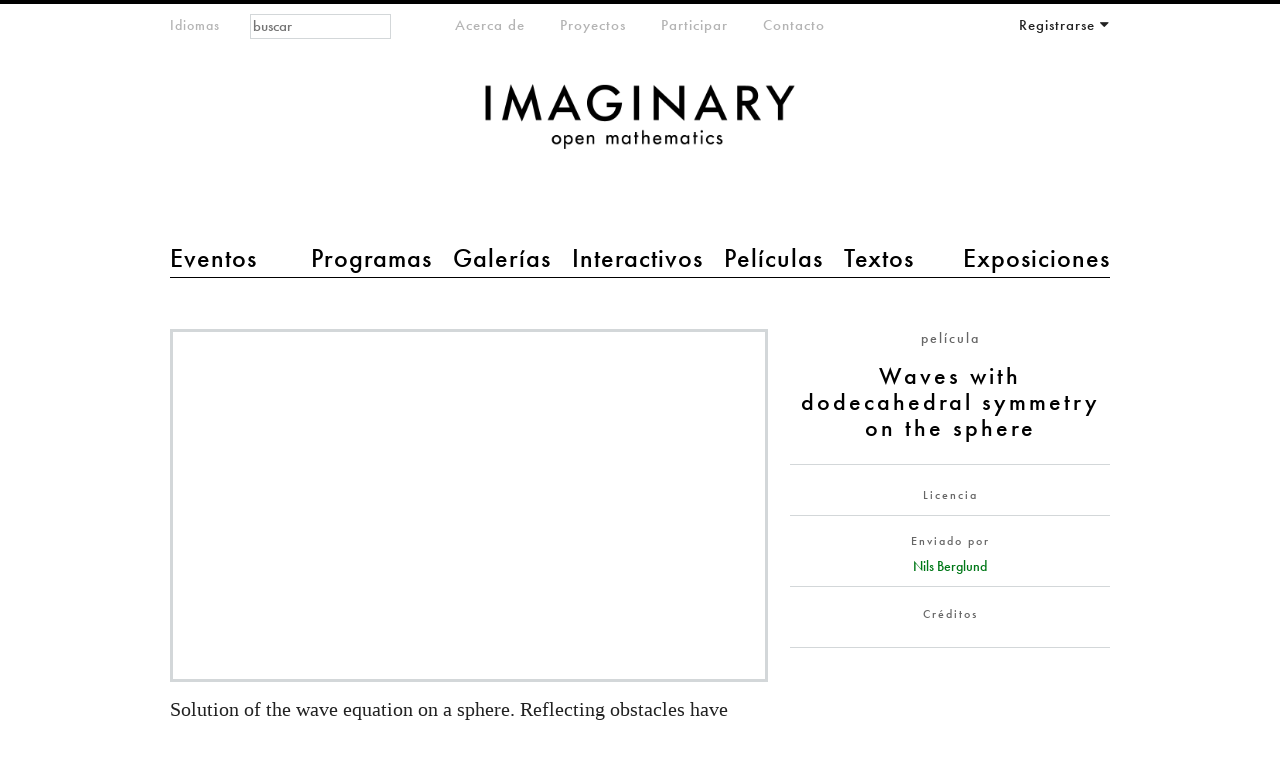

--- FILE ---
content_type: text/html; charset=utf-8
request_url: https://www.imaginary.org/es/node/2524
body_size: 13852
content:
<!DOCTYPE html PUBLIC "-//W3C//DTD HTML+RDFa 1.1//EN"
"http://www.w3.org/MarkUp/DTD/xhtml-rdfa-1.dtd"><!--[if lte IE 7 ]><html lang="es" dir="ltr" version="HTML+RDFa 1.1"
  xmlns:content="http://purl.org/rss/1.0/modules/content/"
  xmlns:dc="http://purl.org/dc/terms/"
  xmlns:foaf="http://xmlns.com/foaf/0.1/"
  xmlns:og="http://ogp.me/ns#"
  xmlns:rdfs="http://www.w3.org/2000/01/rdf-schema#"
  xmlns:sioc="http://rdfs.org/sioc/ns#"
  xmlns:sioct="http://rdfs.org/sioc/types#"
  xmlns:skos="http://www.w3.org/2004/02/skos/core#"
  xmlns:xsd="http://www.w3.org/2001/XMLSchema#" class="no-js ie7 lte-ie9 lte-ie8"><![endif]-->
                     <!--[if IE 8 ]><html lang="es" dir="ltr" version="HTML+RDFa 1.1"
  xmlns:content="http://purl.org/rss/1.0/modules/content/"
  xmlns:dc="http://purl.org/dc/terms/"
  xmlns:foaf="http://xmlns.com/foaf/0.1/"
  xmlns:og="http://ogp.me/ns#"
  xmlns:rdfs="http://www.w3.org/2000/01/rdf-schema#"
  xmlns:sioc="http://rdfs.org/sioc/ns#"
  xmlns:sioct="http://rdfs.org/sioc/types#"
  xmlns:skos="http://www.w3.org/2004/02/skos/core#"
  xmlns:xsd="http://www.w3.org/2001/XMLSchema#" class="no-js ie8 lte-ie9 lte-ie8"><![endif]-->
                     <!--[if IE 9 ]><html lang="es" dir="ltr" version="HTML+RDFa 1.1"
  xmlns:content="http://purl.org/rss/1.0/modules/content/"
  xmlns:dc="http://purl.org/dc/terms/"
  xmlns:foaf="http://xmlns.com/foaf/0.1/"
  xmlns:og="http://ogp.me/ns#"
  xmlns:rdfs="http://www.w3.org/2000/01/rdf-schema#"
  xmlns:sioc="http://rdfs.org/sioc/ns#"
  xmlns:sioct="http://rdfs.org/sioc/types#"
  xmlns:skos="http://www.w3.org/2004/02/skos/core#"
  xmlns:xsd="http://www.w3.org/2001/XMLSchema#" class="no-js ie9 lte-ie9"><![endif]-->
                     <!--[if gt IE 9]><!--> <html lang="es" dir="ltr" version="HTML+RDFa 1.1"
  xmlns:content="http://purl.org/rss/1.0/modules/content/"
  xmlns:dc="http://purl.org/dc/terms/"
  xmlns:foaf="http://xmlns.com/foaf/0.1/"
  xmlns:og="http://ogp.me/ns#"
  xmlns:rdfs="http://www.w3.org/2000/01/rdf-schema#"
  xmlns:sioc="http://rdfs.org/sioc/ns#"
  xmlns:sioct="http://rdfs.org/sioc/types#"
  xmlns:skos="http://www.w3.org/2004/02/skos/core#"
  xmlns:xsd="http://www.w3.org/2001/XMLSchema#" class="no-js"> <!--<![endif]--><head profile="http://www.w3.org/1999/xhtml/vocab">

  <meta charset="utf-8" />
<meta name="Generator" content="Drupal 7 (http://drupal.org)" />
<link rel="canonical" href="/es/node/2524" />
<link rel="shortlink" href="/es/node/2524" />
<link href="https://www.imaginary.org/film/waves-with-dodecahedral-symmetry-on-the-sphere" rel="alternate" hreflang="en" />
<link href="https://www.imaginary.org/fr/node/2524" rel="alternate" hreflang="fr" />
<link href="https://www.imaginary.org/de/node/2524" rel="alternate" hreflang="de" />
<link href="https://www.imaginary.org/ko/node/2524" rel="alternate" hreflang="ko" />
<link href="https://www.imaginary.org/es/node/2524" rel="alternate" hreflang="es" />
<link href="https://www.imaginary.org/tr/node/2524" rel="alternate" hreflang="tr" />
<link rel="shortcut icon" href="https://www.imaginary.org/sites/all/themes/imaginary3/favicon.ico" type="image/vnd.microsoft.icon" />
<meta http-equiv="X-UA-Compatible" content="IE=edge,chrome=1" />
<meta name="viewport" content="width=device-width, initial-scale=1, maximum-scale=1" />

  <title>Waves with dodecahedral symmetry on the sphere | IMAGINARY</title>
  
  <link type="text/css" rel="stylesheet" href="https://www.imaginary.org/sites/default/files/css/css_9i0-tkXpWnJ505lg4eY4iClbf48j_zCrHwzg2KbYvcc.css" media="all" />
<link type="text/css" rel="stylesheet" href="https://www.imaginary.org/sites/default/files/css/sasson.css?suf727" media="all" />
<link type="text/css" rel="stylesheet" href="https://www.imaginary.org/sites/default/files/css/css_N0CIqxrj1I1upTK7FbxMFXR-LONnj3_eR3NhrTX65_4.css" media="all" />
<style type="text/css" media="all">
<!--/*--><![CDATA[/*><!--*/
.view-films-small-.view-display-id-default .masonry-item{float:left;margin:10px;width:120px;}
.view-films-small-.view-display-id-default .view-content{margin:0 auto;}

/*]]>*/-->
</style>
<link type="text/css" rel="stylesheet" href="https://www.imaginary.org/sites/default/files/css/css_jI5MXeZI5Ajkuu4mCCFpOb_OP8Y-UUZrShLWzvSEbTc.css" media="all" />
<link type="text/css" rel="stylesheet" href="https://www.imaginary.org/sites/all/libraries/myfontswebfonts/MyFontsWebfontsKit.css?suf727" media="all" />
<link type="text/css" rel="stylesheet" href="https://www.imaginary.org/sites/default/files/css/css_ut-cfimC7nZJsVk3rTm_Qq05Qq0SZnwyCdQJHRAPL24.css" media="all" />
  <script type="text/javascript" src="//ajax.googleapis.com/ajax/libs/jquery/1.8.3/jquery.min.js"></script>
<script type="text/javascript">
<!--//--><![CDATA[//><!--
window.jQuery || document.write("<script src='/sites/all/modules/jquery_update/replace/jquery/1.8/jquery.min.js'>\x3C/script>")
//--><!]]>
</script>
<script type="text/javascript" src="https://www.imaginary.org/sites/default/files/js/js_38VWQ3jjQx0wRFj7gkntZr077GgJoGn5nv3v05IeLLo.js"></script>
<script type="text/javascript" src="https://www.imaginary.org/sites/default/files/js/js_-lrYLvL0aZWc1QvNyPtusxid9U83AfPw1HGW8J7K_Ko.js"></script>
<script type="text/javascript" src="https://www.imaginary.org/sites/default/files/js/js_NLarx5amrBL1GRwwRbzc9uh4PEII_rXpMLch6NRqfyc.js"></script>
<script type="text/javascript" src="https://cdnjs.cloudflare.com/ajax/libs/mathjax/2.1/MathJax.js?config=TeX-AMS-MML_HTMLorMML"></script>
<script type="text/javascript" src="https://use.fontawesome.com/a192f4d575.js"></script>
<script type="text/javascript" src="https://www.imaginary.org/sites/default/files/js/js_TiYRYba3HsZor1fyDTFK8RROmlwGUe3R6U3m3OV8UdQ.js"></script>
<script type="text/javascript">
<!--//--><![CDATA[//><!--
jQuery.extend(Drupal.settings, {"basePath":"\/","pathPrefix":"es\/","ajaxPageState":{"theme":"imaginary3","theme_token":"SQLVOj3s91UhhVBe6aullEt9r8KJ1unOK545t_R259k","js":{"0":1,"1":1,"\/\/ajax.googleapis.com\/ajax\/libs\/jquery\/1.8.3\/jquery.min.js":1,"2":1,"misc\/jquery-extend-3.4.0.js":1,"misc\/jquery-html-prefilter-3.5.0-backport.js":1,"misc\/jquery.once.js":1,"misc\/drupal.js":1,"sites\/all\/modules\/autoupload\/js\/autoupload.js":1,"sites\/all\/modules\/views_slideshow_xtra\/views_slideshow_xtra_overlay\/js\/views_slideshow_xtra_overlay.js":1,"public:\/\/languages\/es_QDyNvk-glWT8tXw2rdLODk5mimM4A-bFFUbOdD4R-l8.js":1,"sites\/all\/modules\/views_slideshow_xtra\/views_slideshow_xtra.js":1,"sites\/all\/libraries\/masonry\/jquery.masonry.min.js":1,"sites\/all\/themes\/sasson\/scripts\/jquery.mobileselect.js":1,"https:\/\/cdnjs.cloudflare.com\/ajax\/libs\/mathjax\/2.1\/MathJax.js?config=TeX-AMS-MML_HTMLorMML":1,"https:\/\/use.fontawesome.com\/a192f4d575.js":1,"sites\/all\/themes\/sasson\/scripts\/sasson.js":1,"sites\/all\/themes\/imaginary3\/scripts\/plugins.js":1,"sites\/all\/themes\/imaginary3\/scripts\/responsive.js":1,"sites\/all\/themes\/imaginary3\/scripts\/main.js":1},"css":{"modules\/system\/system.base.css":1,"modules\/system\/system.menus.css":1,"modules\/system\/system.messages.css":1,"modules\/system\/system.theme.css":1,"sites\/all\/themes\/sasson\/styles\/reset\/normalize.css":1,"sites\/all\/modules\/calendar\/css\/calendar_multiday.css":1,"modules\/comment\/comment.css":1,"sites\/all\/modules\/date\/date_repeat_field\/date_repeat_field.css":1,"modules\/field\/theme\/field.css":1,"modules\/node\/node.css":1,"modules\/search\/search.css":1,"modules\/user\/user.css":1,"sites\/all\/modules\/views_slideshow_xtra\/views_slideshow_xtra_overlay\/css\/views_slideshow_xtra_overlay.css":1,"modules\/forum\/forum.css":1,"sites\/all\/modules\/views\/css\/views.css":1,"sites\/all\/themes\/sasson\/styles\/sasson.scss":1,"sites\/all\/modules\/ctools\/css\/ctools.css":1,"sites\/all\/modules\/panels\/css\/panels.css":1,"sites\/all\/modules\/question_answer\/question_answer.css":1,"sites\/all\/modules\/typogrify\/typogrify.css":1,"sites\/all\/modules\/views_slideshow_xtra\/views_slideshow_xtra.css":1,"sites\/all\/modules\/imaginary_misc\/plugins\/layouts\/twocol_rtl\/twocol_rtl.css":1,"sites\/all\/modules\/field_collection\/field_collection.theme.css":1,"sites\/all\/modules\/panels\/plugins\/layouts\/onecol\/onecol.css":1,"0":1,"1":1,"modules\/locale\/locale.css":1,"sites\/all\/modules\/panels\/plugins\/layouts\/twocol\/twocol.css":1,"sites\/all\/libraries\/myfontswebfonts\/MyFontsWebfontsKit.css":1,"sites\/all\/themes\/imaginary3\/styles\/main.css":1}},"urlIsAjaxTrusted":{"\/es\/node\/2524?destination=node\/2524":true,"\/es\/node\/2524":true}});
//--><!]]>
</script>
  
    <!--[if lt IE 9]><script src="/sites/all/themes/sasson/scripts/html5shiv.js"></script><![endif]-->
</head>
<body class="html not-front not-logged-in no-sidebars page-node page-node- page-node-2524 node-type-film exhibition overview i18n-es dir-ltr page-2524 section-node" >
  
    <!--[if lte IE 7 ]>
      <p class='chromeframe'>Your browser is <em>ancient!</em> <a href='http://browsehappy.com/'>Upgrade to a different browser</a> or <a href='http://www.google.com/chromeframe/?redirect=true'>install Google Chrome Frame</a> to experience this site.</p>
    <![endif]-->
    
<div id="page">
  
      <header id="header" role="banner">
      <a href="/es" title="Inicio" rel="home" id="logo">
        <img src="/sites/all/themes/imaginary3/images/imaginary-logo-800.png" alt="Inicio" />
      </a>

                <h1 id="site-name">
            <a href="/es" title="Inicio" rel="home"><span>IMAGINARY</span></a>
          </h1>
      
              <div id="site-slogan">open mathematics</div>
      
        <div class="region region-header">
    <section id="block-locale-language-content" class="block block-locale block-odd">

        <h2 class="block-title element-invisible">Idiomas</h2>
    
  <div class="content">
    <ul class="language-switcher-locale-url"><li class="en first"><a href="/film/waves-with-dodecahedral-symmetry-on-the-sphere" class="language-link" xml:lang="en" hreflang="en">English</a></li>
<li class="fr"><a href="/fr/node/2524" class="language-link" xml:lang="fr" hreflang="fr">Français</a></li>
<li class="de"><a href="/de/node/2524" class="language-link" xml:lang="de" hreflang="de">Deutsch</a></li>
<li class="ko"><a href="/ko/node/2524" class="language-link" xml:lang="ko" hreflang="ko">한국어</a></li>
<li class="es active"><a href="/es/node/2524" class="language-link active" xml:lang="es" hreflang="es">Español</a></li>
<li class="tr last"><a href="/tr/node/2524" class="language-link" xml:lang="tr" hreflang="tr">Türkçe</a></li>
</ul>  </div><!-- /.content -->

</section><!-- /.block -->
<section id="block-menu-menu-main-menu-2" class="block block-menu block-even">

        <h2 class="block-title element-invisible">main menu 2</h2>
    
  <div class="content">
    <ul class="menu clearfix"><li class="first leaf eventos mid-10453"><a href="/es/events" title="">Eventos</a></li>
<li class="leaf programas mid-10454"><a href="/es/programs" title="">Programas</a></li>
<li class="leaf galeras mid-10455"><a href="/es/galleries" title="">Galerías</a></li>
<li class="leaf interactivos mid-10456"><a href="/es/physical-exhibits" title="">Interactivos</a></li>
<li class="leaf pelculas mid-10457"><a href="/es/films" title="">Películas</a></li>
<li class="leaf textos mid-11651"><a href="/es/texts" title="">Textos</a></li>
<li class="last leaf exposiciones mid-10459"><a href="/es/exhibitions" title="">Exposiciones</a></li>
</ul>  </div><!-- /.content -->

</section><!-- /.block -->
<section id="block-menu-menu-meta-menu" class="block block-menu block-odd">

        <h2 class="block-title element-invisible">meta-menu</h2>
    
  <div class="content">
    <ul class="menu clearfix"><li class="first leaf acerca-de mid-10461"><a href="/es/about" title="">Acerca de</a></li>
<li class="leaf proyectos mid-10768"><a href="/es/projects" title="">Proyectos</a></li>
<li class="leaf participar mid-10463"><a href="/es/participate" title="">Participar</a></li>
<li class="last collapsed contacto--2 mid-10770"><a href="/es/contact" title="">Contacto</a></li>
</ul>  </div><!-- /.content -->

</section><!-- /.block -->
<section id="block-user-login" class="block block-user block-even">

        <h2 class="block-title element-invisible">Your Account</h2>
    
  <div class="content">
    <form action="/es/node/2524?destination=node/2524" method="post" id="user-login-form" accept-charset="UTF-8"><div><div class="form-item form-type-textfield form-item-name">
  <label for="edit-name">E-mail or username <span class="form-required" title="Este campo es obligatorio.">*</span></label>
 <input placeholder="Correo electrónico" type="text" id="edit-name" name="name" value="" size="15" maxlength="60" class="form-text required" />
</div>
<div class="form-item form-type-password form-item-pass">
  <label for="edit-pass">Contraseña <span class="form-required" title="Este campo es obligatorio.">*</span></label>
 <input placeholder="Contraseña" type="password" id="edit-pass" name="pass" size="15" maxlength="128" class="form-text required" />
</div>
<div class="item-list"><ul><li class="first"><a href="/es/member/register" title="Crear una nueva cuenta de usuario.">Crear nueva cuenta</a></li>
<li class="last"><a href="/es/member/password" title="Solicitar una contraseña nueva por correo electrónico.">Solicitar una nueva contraseña</a></li>
</ul></div><input type="hidden" name="form_build_id" value="form-EKVaIpqrq5FlfW-TkrtEPYk42uXPtMIr-QyoFtAMnc8" />
<input type="hidden" name="form_id" value="user_login_block" />
<div class="form-actions form-wrapper" id="edit-actions"><input type="submit" id="edit-submit" name="op" value="Iniciar sesión" class="form-submit" /></div></div></form>  </div><!-- /.content -->

</section><!-- /.block -->
<div id="block-search-form" class="block block-search block-odd">

      
  <div class="content">
    <form action="/es/node/2524" method="post" id="search-block-form" accept-charset="UTF-8"><div><div class="container-inline">
      <h2 class="element-invisible">Formulario de búsqueda</h2>
    <div class="form-item form-type-textfield form-item-search-block-form">
  <label class="element-invisible" for="edit-search-block-form--2">Buscar </label>
 <input title="Escriba lo que quiere buscar." placeholder="buscar" type="search" id="edit-search-block-form--2" name="search_block_form" value="" size="15" maxlength="128" class="form-text" />
</div>
<div class="form-actions form-wrapper" id="edit-actions--2"><input type="submit" id="edit-submit--2" name="op" value="Buscar" class="form-submit" /></div><input type="hidden" name="form_build_id" value="form-JzWe_ayhiKUzgWueIsDVdDdr4tfbrXvvmaKYVdh5fhE" />
<input type="hidden" name="form_id" value="search_block_form" />
</div>
</div></form>  </div><!-- /.content -->

</div><!-- /.block -->
  </div>
    </header><!-- /#header -->
  
  
  <div id="main">
    
              <h1 class="title" id="page-title">Waves with dodecahedral symmetry on the sphere</h1>
                  <div class="tabs"></div>
                
          <div class="region region-content">
    <div id="block-system-main" class="block block-system block-even">

      
  <div class="content">
    <div class="panel-display panel-1col clearfix" >
  <div class="panel-panel panel-col">
    <div><div class="panel-pane pane-panels-mini pane-film-first-row"  >
  
      
  
  <div class="pane-content">
    <div class="panel-display panel-2col-rtl clearfix" id="mini-panel-film_first_row">
  <div class="panel-panel panel-col-first">
    <div class="inside"><div class="panel-pane pane-custom pane-1"  >
  
      
  
  <div class="pane-content">
    <p>película</p>  </div>

  
  </div>
<div class="panel-separator"></div><div class="panel-pane pane-node-title exhibition-title"  >
  
      
  
  <div class="pane-content">
    Waves with dodecahedral symmetry on the sphere  </div>

  
  </div>
<div class="panel-separator"></div><div class="panel-pane pane-entity-field pane-node-field-program-licence"  >
  
        <h2 class="pane-title">
      Licencia    </h2>
    
  
  <div class="pane-content">
      </div>

  
  </div>
<div class="panel-separator"></div><div class="panel-pane pane-node-author"  >
  
        <h2 class="pane-title">
      Enviado por    </h2>
    
  
  <div class="pane-content">
    <a href="/es/users/nils-berglund" class="username" xml:lang="" about="/es/users/nils-berglund" typeof="sioc:UserAccount" property="foaf:name" datatype="">Nils Berglund</a>  </div>

  
  </div>
<div class="panel-separator"></div><div class="panel-pane pane-views pane-related-film-exhibition"  >
  
        <h2 class="pane-title">
      Esta película es parte de    </h2>
    
  
  <div class="pane-content">
    <div class="view view-related-film-exhibition view-id-related_film_exhibition view-display-id-default view-dom-id-3c79da05dba00fcac06e517f3ffd608a">
        
  
  
      <div class="view-content">
        <div class="views-row views-row-1 views-row-odd views-row-first views-row-last">
      </div>
    </div>
  
  
  
  
  
  
</div>  </div>

  
  </div>
<div class="panel-separator"></div><div class="panel-pane pane-entity-field pane-node-field-credits-collection"  >
  
        <h2 class="pane-title">
      Créditos    </h2>
    
  
  <div class="pane-content">
    <div class="field-collection-container clearfix"><div class="field field-name-field-credits-collection field-type-field-collection field-label-hidden"><div class="field-items"></div></div></div>  </div>

  
  </div>
</div>
  </div>

  <div class="panel-panel panel-col-last">
    <div class="inside"><div class="panel-pane pane-entity-field pane-node-field-embed-external-video"  >
  
      
  
  <div class="pane-content">
    <div class="field field-name-field-embed-external-video field-type-video-embed-field field-label-hidden"><div class="field-items"><div class="field-item even">
<div class="embedded-video">
  <div class="player">
    <iframe class="" width="614px" height="360px" src="//www.youtube.com/embed/tSzsrCHc3xc?width%3D614px%26amp%3Bheight%3D360px%26amp%3Btheme%3Dlight%26amp%3Bautoplay%3D0%26amp%3Brel%3D0%26amp%3Bshowinfo%3D1%26amp%3Bmodestbranding%3D1%26amp%3Biv_load_policy%3D3%26amp%3Bautohide%3D2%26amp%3Bvq%3Dhd720%26amp%3Bwmode%3Dopaque" frameborder="0" allowfullscreen></iframe>  </div>
</div>
</div></div></div>  </div>

  
  </div>
<div class="panel-separator"></div><div class="panel-pane pane-entity-field pane-node-body big-text"  >
  
      
  
  <div class="pane-content">
    <div class="field field-name-body field-type-text-with-summary field-label-hidden"><div class="field-items"><div class="field-item even" property="content:encoded"><p>Solution of the wave equation on a sphere. Reflecting obstacles have been placed around the vertices of a regular dodecahedron. The initial state is a set of circular waves concentrated at the centers of the faces of the dodecahedron.</p></div></div></div>  </div>

  
  </div>
<div class="panel-separator"></div><div class="panel-pane pane-node-body"  >
  
      
  
  <div class="pane-content">
    <div class="field field-name-body field-type-text-with-summary field-label-hidden"><div class="field-items"><div class="field-item even" property="content:encoded"><p>The simulation shows a solution of the wave equation on a sphere, obtained by a finite difference scheme. There are Dirichlet boundary conditions on a set of discs of constant radius placed on the vertices of a regular dodecahedron. The initial state is a set of circular waves concentrated near the centers of the faces of the dodecahedron, which form a regular icosahedron.</p>
<p>The point of view rotates around the sphere in the course of the simulation. Part 1 shows the wave height, while part 2 shows the energy averaged from the beginning of the simulation.</p></div></div></div>  </div>

  
  </div>
<div class="panel-separator"></div><div class="panel-pane pane-views pane-files"  >
  
        <h2 class="pane-title">
      Archivos    </h2>
    
  
  <div class="pane-content">
    <div class="view view-files view-id-files view-display-id-default clearfix view-dom-id-de148887c8dfb690ea843bf0a8cfeeed">
        
  
  
      <div class="view-content">
        <div class="views-row views-row-1 views-row-odd views-row-first views-row-last">
      </div>
    </div>
  
  
  
  
  
  
</div>  </div>

  
  </div>
</div>
  </div>
</div>
  </div>

  
  </div>
<div class="panel-separator"></div><div class="panel-pane pane-panels-mini pane-film-second-row"  >
  
      
  
  <div class="pane-content">
    <div class="panel-display panel-1col clearfix" id="mini-panel-film_second_row">
  <div class="panel-panel panel-col">
    <div><div class="panel-pane pane-views pane-films-small"  >
  
        <h2 class="pane-title">
      Más películas    </h2>
    
  
  <div class="pane-content">
    <div class="view view-films-small- view-id-films_small_ view-display-id-default view-dom-id-e73c99ed0a3ac4956001e0e55192e2bd">
        
  
  
      <div class="view-content">
      
  <div class="masonry-item views-row views-row-1 views-row-odd views-row-first">
      
  <div class="views-field views-field-title">        <span class="field-content"><a href="/film/chasing-daylight">chasing daylight</a></span>  </div>  
  <div class="views-field views-field-field-image-collection">        <div class="field-content"><a href="https://www.imaginary.org/es/node/2632"><div class="field-collection-view clearfix view-mode-image-145 field-collection-view-final"><div class="entity entity-field-collection-item field-collection-item-field-image-collection clearfix" about="/es/field-collection/field-image-collection/11467" typeof="">
  <div class="content">
    <div class="field field-name-field-image field-type-image field-label-hidden"><div class="field-items"><div class="field-item even"><img typeof="foaf:Image" src="https://www.imaginary.org/sites/default/files/styles/image_145/public/daylight_0.jpg?itok=VS6KvwJu" alt="" /></div></div></div>  </div>
</div>
</div></a></div>  </div>  </div>
  <div class="masonry-item views-row views-row-2 views-row-even">
      
  <div class="views-field views-field-title">        <span class="field-content"><a href="/film/inside-neural-numbers">Inside Neural Numbers</a></span>  </div>  
  <div class="views-field views-field-field-image-collection">        <div class="field-content"><a href="https://www.imaginary.org/es/node/2609"><div class="field-collection-view clearfix view-mode-image-145 field-collection-view-final"><div class="entity entity-field-collection-item field-collection-item-field-image-collection clearfix" about="/es/field-collection/field-image-collection/11351" typeof="">
  <div class="content">
    <div class="field field-name-field-image field-type-image field-label-hidden"><div class="field-items"><div class="field-item even"><img typeof="foaf:Image" src="https://www.imaginary.org/sites/default/files/styles/image_145/public/inside_neural_numbers.png?itok=JOGUTU9k" alt="" /></div></div></div>  </div>
</div>
</div></a></div>  </div>  </div>
  <div class="masonry-item views-row views-row-3 views-row-odd">
      
  <div class="views-field views-field-title">        <span class="field-content"><a href="/film/asymmetric-rock-paper-scissors-lizzard-spock-equation-on-the-sphere">Asymmetric rock-paper-scissors-lizzard-Spock equation on the sphere</a></span>  </div>  
  <div class="views-field views-field-field-image-collection">        <div class="field-content"><a href="https://www.imaginary.org/es/node/2581"><div class="field-collection-view clearfix view-mode-image-145 field-collection-view-final"><div class="entity entity-field-collection-item field-collection-item-field-image-collection clearfix" about="/es/field-collection/field-image-collection/10974" typeof="">
  <div class="content">
    <div class="field field-name-field-image field-type-image field-label-hidden"><div class="field-items"><div class="field-item even"><img typeof="foaf:Image" src="https://www.imaginary.org/sites/default/files/styles/image_145/public/rpslz_sphere_short_4k003.jpg?itok=umPP3XRp" width="145" height="145" alt="" /></div></div></div>  </div>
</div>
</div></a></div>  </div>  </div>
  <div class="masonry-item views-row views-row-4 views-row-even">
      
  <div class="views-field views-field-title">        <span class="field-content"><a href="/film/transition-from-3-branched-to-5-branched-spirals-in-the-rock-paper-scissors-lizard-spock-0">Transition from 3-branched to 5-branched spirals in the Rock-Paper-Scissors-Lizard-Spock equation on the sphere</a></span>  </div>  
  <div class="views-field views-field-field-image-collection">        <div class="field-content"><a href="https://www.imaginary.org/es/node/2576"><div class="field-collection-view clearfix view-mode-image-145 field-collection-view-final"><div class="entity entity-field-collection-item field-collection-item-field-image-collection clearfix" about="/es/field-collection/field-image-collection/10943" typeof="">
  <div class="content">
    <div class="field field-name-field-image field-type-image field-label-hidden"><div class="field-items"><div class="field-item even"><img typeof="foaf:Image" src="https://www.imaginary.org/sites/default/files/styles/image_145/public/rpslz_asym_sphere_4k011.jpg?itok=LHiFVL71" alt="" /></div></div></div>  </div>
</div>
</div></a></div>  </div>  </div>
  <div class="masonry-item views-row views-row-5 views-row-odd">
      
  <div class="views-field views-field-title">        <span class="field-content"><a href="/film/the-rock-paper-scissors-lizard-spock-reaction-diffusion-equation-on-the-sphere">The rock-paper-scissors-lizard-Spock reaction-diffusion equation on the sphere</a></span>  </div>  
  <div class="views-field views-field-field-image-collection">        <div class="field-content"><a href="https://www.imaginary.org/es/node/2572"><div class="field-collection-view clearfix view-mode-image-145 field-collection-view-final"><div class="entity entity-field-collection-item field-collection-item-field-image-collection clearfix" about="/es/field-collection/field-image-collection/10933" typeof="">
  <div class="content">
    <div class="field field-name-field-image field-type-image field-label-hidden"><div class="field-items"><div class="field-item even"><img typeof="foaf:Image" src="https://www.imaginary.org/sites/default/files/styles/image_145/public/rpslz_sphere_4k005.jpg?itok=Grc_VIBV" alt="" /></div></div></div>  </div>
</div>
</div></a></div>  </div>  </div>
  <div class="masonry-item views-row views-row-6 views-row-even">
      
  <div class="views-field views-field-title">        <span class="field-content"><a href="/film/spirals-in-the-rock-paper-scissors-equation-on-the-sphere">Spirals in the rock-paper-scissors equation on the sphere</a></span>  </div>  
  <div class="views-field views-field-field-image-collection">        <div class="field-content"><a href="https://www.imaginary.org/es/node/2571"><div class="field-collection-view clearfix view-mode-image-145 field-collection-view-final"><div class="entity entity-field-collection-item field-collection-item-field-image-collection clearfix" about="/es/field-collection/field-image-collection/10931" typeof="">
  <div class="content">
    <div class="field field-name-field-image field-type-image field-label-hidden"><div class="field-items"><div class="field-item even"><img typeof="foaf:Image" src="https://www.imaginary.org/sites/default/files/styles/image_145/public/spirals_rps_phase_sphere_4k009.jpg?itok=d22t_ZvF" alt="" /></div></div></div>  </div>
</div>
</div></a></div>  </div>  </div>
  <div class="masonry-item views-row views-row-7 views-row-odd">
      
  <div class="views-field views-field-title">        <span class="field-content"><a href="/film/vorticity-of-spirals-in-the-rock-paper-scissors-equation-on-the-sphere">Vorticity of spirals in the rock-paper-scissors equation on the sphere</a></span>  </div>  
  <div class="views-field views-field-field-image-collection">        <div class="field-content"><a href="https://www.imaginary.org/es/node/2570"><div class="field-collection-view clearfix view-mode-image-145 field-collection-view-final"><div class="entity entity-field-collection-item field-collection-item-field-image-collection clearfix" about="/es/field-collection/field-image-collection/10929" typeof="">
  <div class="content">
    <div class="field field-name-field-image field-type-image field-label-hidden"><div class="field-items"><div class="field-item even"><img typeof="foaf:Image" src="https://www.imaginary.org/sites/default/files/styles/image_145/public/rock_paper_scissors_sphere_vorticity_4k005.jpg?itok=nDYgR73_" alt="" /></div></div></div>  </div>
</div>
</div></a></div>  </div>  </div>
  <div class="masonry-item views-row views-row-8 views-row-even">
      
  <div class="views-field views-field-title">        <span class="field-content"><a href="/film/rock-paper-scissors-reaction-diffusion-equation-on-the-sphere">Rock-paper-scissors reaction-diffusion equation on the sphere</a></span>  </div>  
  <div class="views-field views-field-field-image-collection">        <div class="field-content"><a href="https://www.imaginary.org/es/node/2569"><div class="field-collection-view clearfix view-mode-image-145 field-collection-view-final"><div class="entity entity-field-collection-item field-collection-item-field-image-collection clearfix" about="/es/field-collection/field-image-collection/10927" typeof="">
  <div class="content">
    <div class="field field-name-field-image field-type-image field-label-hidden"><div class="field-items"><div class="field-item even"><img typeof="foaf:Image" src="https://www.imaginary.org/sites/default/files/styles/image_145/public/rock_paper_scissors_sphere_4k003.jpg?itok=nt9iQO4h" alt="" /></div></div></div>  </div>
</div>
</div></a></div>  </div>  </div>
  <div class="masonry-item views-row views-row-9 views-row-odd">
      
  <div class="views-field views-field-title">        <span class="field-content"><a href="/film/allen-cahn-equation-on-the-sphere">Allen-Cahn equation on the sphere</a></span>  </div>  
  <div class="views-field views-field-field-image-collection">        <div class="field-content"><a href="https://www.imaginary.org/es/node/2568"><div class="field-collection-view clearfix view-mode-image-145 field-collection-view-final"><div class="entity entity-field-collection-item field-collection-item-field-image-collection clearfix" about="/es/field-collection/field-image-collection/10925" typeof="">
  <div class="content">
    <div class="field field-name-field-image field-type-image field-label-hidden"><div class="field-items"><div class="field-item even"><img typeof="foaf:Image" src="https://www.imaginary.org/sites/default/files/styles/image_145/public/allen_cahn_sphere_4k003.jpg?itok=7A76Rfxc" alt="" /></div></div></div>  </div>
</div>
</div></a></div>  </div>  </div>
  <div class="masonry-item views-row views-row-10 views-row-even">
      
  <div class="views-field views-field-title">        <span class="field-content"><a href="/film/waves-with-cubic-symmetry-on-the-sphere-2d-projection">Waves with cubic symmetry on the sphere, 2d projection </a></span>  </div>  
  <div class="views-field views-field-field-image-collection">        <div class="field-content"><a href="https://www.imaginary.org/es/node/2557"><div class="field-collection-view clearfix view-mode-image-145 field-collection-view-final"><div class="entity entity-field-collection-item field-collection-item-field-image-collection clearfix" about="/es/field-collection/field-image-collection/10887" typeof="">
  <div class="content">
    <div class="field field-name-field-image field-type-image field-label-hidden"><div class="field-items"><div class="field-item even"><img typeof="foaf:Image" src="https://www.imaginary.org/sites/default/files/styles/image_145/public/waves_sphere_cubic_2d003.jpg?itok=2t93aCTz" alt="" /></div></div></div>  </div>
</div>
</div></a></div>  </div>  </div>
  <div class="masonry-item views-row views-row-11 views-row-odd">
      
  <div class="views-field views-field-title">        <span class="field-content"><a href="/film/waves-with-octahedral-symmetry-on-the-sphere-2d-projection">Waves with octahedral symmetry on the sphere, 2d projection </a></span>  </div>  
  <div class="views-field views-field-field-image-collection">        <div class="field-content"><a href="https://www.imaginary.org/es/node/2553"><div class="field-collection-view clearfix view-mode-image-145 field-collection-view-final"><div class="entity entity-field-collection-item field-collection-item-field-image-collection clearfix" about="/es/field-collection/field-image-collection/10876" typeof="">
  <div class="content">
    <div class="field field-name-field-image field-type-image field-label-hidden"><div class="field-items"><div class="field-item even"><img typeof="foaf:Image" src="https://www.imaginary.org/sites/default/files/styles/image_145/public/wave_sphere_octaedron_2d008.jpg?itok=b0iPQOk1" alt="" /></div></div></div>  </div>
</div>
</div></a></div>  </div>  </div>
  <div class="masonry-item views-row views-row-12 views-row-even">
      
  <div class="views-field views-field-title">        <span class="field-content"><a href="/film/waves-with-dodecahedral-symmetry-on-the-sphere-2d-projection">Waves with dodecahedral symmetry on the sphere, 2d projection </a></span>  </div>  
  <div class="views-field views-field-field-image-collection">        <div class="field-content"><a href="https://www.imaginary.org/es/node/2548"><div class="field-collection-view clearfix view-mode-image-145 field-collection-view-final"><div class="entity entity-field-collection-item field-collection-item-field-image-collection clearfix" about="/es/field-collection/field-image-collection/10860" typeof="">
  <div class="content">
    <div class="field field-name-field-image field-type-image field-label-hidden"><div class="field-items"><div class="field-item even"><img typeof="foaf:Image" src="https://www.imaginary.org/sites/default/files/styles/image_145/public/wave_dodeca_symmetric_2d003.jpg?itok=UEPY57WE" alt="" /></div></div></div>  </div>
</div>
</div></a></div>  </div>  </div>
  <div class="masonry-item views-row views-row-13 views-row-odd">
      
  <div class="views-field views-field-title">        <span class="field-content"><a href="/film/waves-with-icosahedral-symmetry-on-the-sphere-2d-projection">Waves with icosahedral symmetry on the sphere, 2d projection</a></span>  </div>  
  <div class="views-field views-field-field-image-collection">        <div class="field-content"><a href="https://www.imaginary.org/es/node/2546"><div class="field-collection-view clearfix view-mode-image-145 field-collection-view-final"><div class="entity entity-field-collection-item field-collection-item-field-image-collection clearfix" about="/es/field-collection/field-image-collection/10848" typeof="">
  <div class="content">
    <div class="field field-name-field-image field-type-image field-label-hidden"><div class="field-items"><div class="field-item even"><img typeof="foaf:Image" src="https://www.imaginary.org/sites/default/files/styles/image_145/public/wave_sphere_icosa_2d004.jpg?itok=hcWkuFVV" alt="" /></div></div></div>  </div>
</div>
</div></a></div>  </div>  </div>
  <div class="masonry-item views-row views-row-14 views-row-even">
      
  <div class="views-field views-field-title">        <span class="field-content"><a href="/film/waves-with-cubic-symmetry-on-a-sphere">Waves with cubic symmetry on a sphere</a></span>  </div>  
  <div class="views-field views-field-field-image-collection">        <div class="field-content"><a href="https://www.imaginary.org/es/node/2543"><div class="field-collection-view clearfix view-mode-image-145 field-collection-view-final"><div class="entity entity-field-collection-item field-collection-item-field-image-collection clearfix" about="/es/field-collection/field-image-collection/10842" typeof="">
  <div class="content">
    <div class="field field-name-field-image field-type-image field-label-hidden"><div class="field-items"><div class="field-item even"><img typeof="foaf:Image" src="https://www.imaginary.org/sites/default/files/styles/image_145/public/waves_cube005.jpg?itok=sOkFGyAO" alt="" /></div></div></div>  </div>
</div>
</div></a></div>  </div>  </div>
  <div class="masonry-item views-row views-row-15 views-row-odd">
      
  <div class="views-field views-field-title">        <span class="field-content"><a href="/film/waves-in-a-julia-set-on-the-riemann-sphere-2d-projection">Waves in a Julia set on the Riemann sphere, 2d projection</a></span>  </div>  
  <div class="views-field views-field-field-image-collection">        <div class="field-content"><a href="https://www.imaginary.org/es/node/2542"><div class="field-collection-view clearfix view-mode-image-145 field-collection-view-final"><div class="entity entity-field-collection-item field-collection-item-field-image-collection clearfix" about="/es/field-collection/field-image-collection/10839" typeof="">
  <div class="content">
    <div class="field field-name-field-image field-type-image field-label-hidden"><div class="field-items"><div class="field-item even"><img typeof="foaf:Image" src="https://www.imaginary.org/sites/default/files/styles/image_145/public/wave_sphere_julia_2d_1.jpg?itok=ztr6oGWM" alt="" /></div></div></div>  </div>
</div>
</div></a></div>  </div>  </div>
  <div class="masonry-item views-row views-row-16 views-row-even">
      
  <div class="views-field views-field-title">        <span class="field-content"><a href="/film/waves-outside-a-disconnected-julia-set-on-the-riemann-sphere">Waves outside a disconnected Julia set on the Riemann sphere</a></span>  </div>  
  <div class="views-field views-field-field-image-collection">        <div class="field-content"><a href="https://www.imaginary.org/es/node/2540"><div class="field-collection-view clearfix view-mode-image-145 field-collection-view-final"><div class="entity entity-field-collection-item field-collection-item-field-image-collection clearfix" about="/es/field-collection/field-image-collection/10834" typeof="">
  <div class="content">
    <div class="field field-name-field-image field-type-image field-label-hidden"><div class="field-items"><div class="field-item even"><img typeof="foaf:Image" src="https://www.imaginary.org/sites/default/files/styles/image_145/public/wave_sphere_julia2c009.jpg?itok=2NLCW26W" alt="" /></div></div></div>  </div>
</div>
</div></a></div>  </div>  </div>
  <div class="masonry-item views-row views-row-17 views-row-odd">
      
  <div class="views-field views-field-title">        <span class="field-content"><a href="/film/waves-with-octahedral-symmetry-on-the-sphere">Waves with octahedral symmetry on the sphere</a></span>  </div>  
  <div class="views-field views-field-field-image-collection">        <div class="field-content"><a href="https://www.imaginary.org/es/node/2537"><div class="field-collection-view clearfix view-mode-image-145 field-collection-view-final"><div class="entity entity-field-collection-item field-collection-item-field-image-collection clearfix" about="/es/field-collection/field-image-collection/10841" typeof="">
  <div class="content">
    <div class="field field-name-field-image field-type-image field-label-hidden"><div class="field-items"><div class="field-item even"><img typeof="foaf:Image" src="https://www.imaginary.org/sites/default/files/styles/image_145/public/waves_octahedron004.jpg?itok=f3ioQqeE" alt="" /></div></div></div>  </div>
</div>
</div></a></div>  </div>  </div>
  <div class="masonry-item views-row views-row-18 views-row-even">
      
  <div class="views-field views-field-title">        <span class="field-content"><a href="/film/a-meteor-impact-in-the-north-atlantic">A meteor impact in the North Atlantic</a></span>  </div>  
  <div class="views-field views-field-field-image-collection">        <div class="field-content"><a href="https://www.imaginary.org/es/node/2535"><div class="field-collection-view clearfix view-mode-image-145 field-collection-view-final"><div class="entity entity-field-collection-item field-collection-item-field-image-collection clearfix" about="/es/field-collection/field-image-collection/10823" typeof="">
  <div class="content">
    <div class="field field-name-field-image field-type-image field-label-hidden"><div class="field-items"><div class="field-item even"><img typeof="foaf:Image" src="https://www.imaginary.org/sites/default/files/styles/image_145/public/meteor_atlantic003.jpg?itok=ej49Zco9" alt="" /></div></div></div>  </div>
</div>
</div></a></div>  </div>  </div>
  <div class="masonry-item views-row views-row-19 views-row-odd">
      
  <div class="views-field views-field-title">        <span class="field-content"><a href="/film/waves-in-a-julia-set-on-the-riemann-sphere">Waves in a Julia set on the Riemann sphere</a></span>  </div>  
  <div class="views-field views-field-field-image-collection">        <div class="field-content"><a href="https://www.imaginary.org/es/node/2534"><div class="field-collection-view clearfix view-mode-image-145 field-collection-view-final"><div class="entity entity-field-collection-item field-collection-item-field-image-collection clearfix" about="/es/field-collection/field-image-collection/10816" typeof="">
  <div class="content">
    <div class="field field-name-field-image field-type-image field-label-hidden"><div class="field-items"><div class="field-item even"><img typeof="foaf:Image" src="https://www.imaginary.org/sites/default/files/styles/image_145/public/wave_sphere_julia011.jpg?itok=sHkKt7lw" alt="" /></div></div></div>  </div>
</div>
</div></a></div>  </div>  </div>
  <div class="masonry-item views-row views-row-20 views-row-even">
      
  <div class="views-field views-field-title">        <span class="field-content"><a href="/film/energy-flux-of-waves-with-dodecahedral-symmetry-on-the-sphere">Energy flux of waves with dodecahedral symmetry on the sphere</a></span>  </div>  
  <div class="views-field views-field-field-image-collection">        <div class="field-content"><a href="https://www.imaginary.org/es/node/2529"><div class="field-collection-view clearfix view-mode-image-145 field-collection-view-final"><div class="entity entity-field-collection-item field-collection-item-field-image-collection clearfix" about="/es/field-collection/field-image-collection/10802" typeof="">
  <div class="content">
    <div class="field field-name-field-image field-type-image field-label-hidden"><div class="field-items"><div class="field-item even"><img typeof="foaf:Image" src="https://www.imaginary.org/sites/default/files/styles/image_145/public/wave_flux_dodecahedron003.jpg?itok=LsV91Fad" alt="" /></div></div></div>  </div>
</div>
</div></a></div>  </div>  </div>
  <div class="masonry-item views-row views-row-21 views-row-odd">
      
  <div class="views-field views-field-title">        <span class="field-content"><a href="/film/visualization-of-4-dimensional-regular-tilings">Visualization of 4-dimensional regular tilings</a></span>  </div>  
  <div class="views-field views-field-field-image-collection">        <div class="field-content"><a href="https://www.imaginary.org/es/node/2527"><div class="field-collection-view clearfix view-mode-image-145 field-collection-view-final"><div class="entity entity-field-collection-item field-collection-item-field-image-collection clearfix" about="/es/field-collection/field-image-collection/10798" typeof="">
  <div class="content">
    <div class="field field-name-field-image field-type-image field-label-hidden"><div class="field-items"><div class="field-item even"><img typeof="foaf:Image" src="https://www.imaginary.org/sites/default/files/styles/image_145/public/capture_decran_2023-08-20_16-29-27.png?itok=aluWAlxC" alt="" /></div></div></div>  </div>
</div>
</div></a></div>  </div>  </div>
  <div class="masonry-item views-row views-row-22 views-row-even">
      
  <div class="views-field views-field-title">        <span class="field-content"><a href="/film/waves-with-icosahedral-symmetry-on-the-sphere">Waves with icosahedral symmetry on the sphere</a></span>  </div>  
  <div class="views-field views-field-field-image-collection">        <div class="field-content"><a href="https://www.imaginary.org/es/node/2526"><div class="field-collection-view clearfix view-mode-image-145 field-collection-view-final"><div class="entity entity-field-collection-item field-collection-item-field-image-collection clearfix" about="/es/field-collection/field-image-collection/10795" typeof="">
  <div class="content">
    <div class="field field-name-field-image field-type-image field-label-hidden"><div class="field-items"><div class="field-item even"><img typeof="foaf:Image" src="https://www.imaginary.org/sites/default/files/styles/image_145/public/wave_icosahedron004.jpg?itok=PdEhoG8t" alt="" /></div></div></div>  </div>
</div>
</div></a></div>  </div>  </div>
  <div class="masonry-item views-row views-row-23 views-row-odd">
      
  <div class="views-field views-field-title">        <span class="field-content"><a href="/film/waves-with-dodecahedral-symmetry-on-the-sphere">Waves with dodecahedral symmetry on the sphere</a></span>  </div>  
  <div class="views-field views-field-field-image-collection">        <div class="field-content"><a href="https://www.imaginary.org/es/node/2524"><div class="field-collection-view clearfix view-mode-image-145 field-collection-view-final"><div class="entity entity-field-collection-item field-collection-item-field-image-collection clearfix" about="/es/field-collection/field-image-collection/10789" typeof="">
  <div class="content">
    <div class="field field-name-field-image field-type-image field-label-hidden"><div class="field-items"><div class="field-item even"><img typeof="foaf:Image" src="https://www.imaginary.org/sites/default/files/styles/image_145/public/wave_dodeca_symmetric003.jpg?itok=_HXqMfdF" alt="" /></div></div></div>  </div>
</div>
</div></a></div>  </div>  </div>
  <div class="masonry-item views-row views-row-24 views-row-even">
      
  <div class="views-field views-field-title">        <span class="field-content"><a href="/film/a-kind-of-hope">a kind of hope</a></span>  </div>  
  <div class="views-field views-field-field-image-collection">        <div class="field-content"><a href="https://www.imaginary.org/es/node/2495"><div class="field-collection-view clearfix view-mode-image-145 field-collection-view-final"><div class="entity entity-field-collection-item field-collection-item-field-image-collection clearfix" about="/es/field-collection/field-image-collection/10714" typeof="">
  <div class="content">
    <div class="field field-name-field-image field-type-image field-label-hidden"><div class="field-items"><div class="field-item even"><img typeof="foaf:Image" src="https://www.imaginary.org/sites/default/files/styles/image_145/public/duty.jpg?itok=-9N0nyYy" alt="" /></div></div></div>  </div>
</div>
</div></a></div>  </div>  </div>
  <div class="masonry-item views-row views-row-25 views-row-odd">
      
  <div class="views-field views-field-title">        <span class="field-content"><a href="/film/symmetry-animated-0">Symmetry Animated</a></span>  </div>  
  <div class="views-field views-field-field-image-collection">        <div class="field-content"><a href="https://www.imaginary.org/es/node/2419"><div class="field-collection-view clearfix view-mode-image-145 field-collection-view-final"><div class="entity entity-field-collection-item field-collection-item-field-image-collection clearfix" about="/es/field-collection/field-image-collection/10495" typeof="">
  <div class="content">
    <div class="field field-name-field-image field-type-image field-label-hidden"><div class="field-items"><div class="field-item even"><img typeof="foaf:Image" src="https://www.imaginary.org/sites/default/files/styles/image_145/public/screen_shot_2022-10-15_at_3.51.27_pm.png?itok=U0EFSjba" alt="" /></div></div></div>  </div>
</div>
</div></a></div>  </div>  </div>
  <div class="masonry-item views-row views-row-26 views-row-even">
      
  <div class="views-field views-field-title">        <span class="field-content"><a href="/film/rotating-view-of-cluster-growth-in-bernoulli-site-percolation-on-a-cubic-lattice">Rotating view of cluster growth in Bernoulli site percolation on a cubic lattice</a></span>  </div>  
  <div class="views-field views-field-field-image-collection">        <div class="field-content"><a href="https://www.imaginary.org/es/node/2410"><div class="field-collection-view clearfix view-mode-image-145 field-collection-view-final"><div class="entity entity-field-collection-item field-collection-item-field-image-collection clearfix" about="/es/field-collection/field-image-collection/10474" typeof="">
  <div class="content">
    <div class="field field-name-field-image field-type-image field-label-hidden"><div class="field-items"><div class="field-item even"><img typeof="foaf:Image" src="https://www.imaginary.org/sites/default/files/styles/image_145/public/perco_cube_cluster3.png?itok=N2fNlTUM" alt="" /></div></div></div>  </div>
</div>
</div></a></div>  </div>  </div>
  <div class="masonry-item views-row views-row-27 views-row-odd">
      
  <div class="views-field views-field-title">        <span class="field-content"><a href="/film/cluster-size-distribution-in-bernoulli-site-percolation-on-a-cubic-lattice">Cluster size distribution in Bernoulli site percolation on a cubic lattice</a></span>  </div>  
  <div class="views-field views-field-field-image-collection">        <div class="field-content"><a href="https://www.imaginary.org/es/node/2409"><div class="field-collection-view clearfix view-mode-image-145 field-collection-view-final"><div class="entity entity-field-collection-item field-collection-item-field-image-collection clearfix" about="/es/field-collection/field-image-collection/10473" typeof="">
  <div class="content">
    <div class="field field-name-field-image field-type-image field-label-hidden"><div class="field-items"><div class="field-item even"><img typeof="foaf:Image" src="https://www.imaginary.org/sites/default/files/styles/image_145/public/perco_cube_cluster_size.png?itok=1kh2vB_4" alt="" /></div></div></div>  </div>
</div>
</div></a></div>  </div>  </div>
  <div class="masonry-item views-row views-row-28 views-row-even">
      
  <div class="views-field views-field-title">        <span class="field-content"><a href="/film/cluster-growth-for-bernoulli-site-percolation-on-a-cubic-lattice">Cluster growth for Bernoulli site percolation on a cubic lattice</a></span>  </div>  
  <div class="views-field views-field-field-image-collection">        <div class="field-content"><a href="https://www.imaginary.org/es/node/2407"><div class="field-collection-view clearfix view-mode-image-145 field-collection-view-final"><div class="entity entity-field-collection-item field-collection-item-field-image-collection clearfix" about="/es/field-collection/field-image-collection/10470" typeof="">
  <div class="content">
    <div class="field field-name-field-image field-type-image field-label-hidden"><div class="field-items"><div class="field-item even"><img typeof="foaf:Image" src="https://www.imaginary.org/sites/default/files/styles/image_145/public/perc_cube_cluster3.png?itok=VtmocQqz" alt="" /></div></div></div>  </div>
</div>
</div></a></div>  </div>  </div>
  <div class="masonry-item views-row views-row-29 views-row-odd">
      
  <div class="views-field views-field-title">        <span class="field-content"><a href="/film/zooming-out-of-percolation-configurations-on-a-lattice-of-triangles">Zooming out of percolation configurations on a lattice of triangles</a></span>  </div>  
  <div class="views-field views-field-field-image-collection">        <div class="field-content"><a href="https://www.imaginary.org/es/node/2405"><div class="field-collection-view clearfix view-mode-image-145 field-collection-view-final"><div class="entity entity-field-collection-item field-collection-item-field-image-collection clearfix" about="/es/field-collection/field-image-collection/10465" typeof="">
  <div class="content">
    <div class="field field-name-field-image field-type-image field-label-hidden"><div class="field-items"><div class="field-item even"><img typeof="foaf:Image" src="https://www.imaginary.org/sites/default/files/styles/image_145/public/peco_critical_triangles.png?itok=CHSQKd2Q" alt="" /></div></div></div>  </div>
</div>
</div></a></div>  </div>  </div>
  <div class="masonry-item views-row views-row-30 views-row-even">
      
  <div class="views-field views-field-title">        <span class="field-content"><a href="/film/zooming-out-of-percolation-configurations-on-a-honeycomb-lattice">Zooming out of percolation configurations on a honeycomb lattice</a></span>  </div>  
  <div class="views-field views-field-field-image-collection">        <div class="field-content"><a href="https://www.imaginary.org/es/node/2404"><div class="field-collection-view clearfix view-mode-image-145 field-collection-view-final"><div class="entity entity-field-collection-item field-collection-item-field-image-collection clearfix" about="/es/field-collection/field-image-collection/10464" typeof="">
  <div class="content">
    <div class="field field-name-field-image field-type-image field-label-hidden"><div class="field-items"><div class="field-item even"><img typeof="foaf:Image" src="https://www.imaginary.org/sites/default/files/styles/image_145/public/zoom_perco_hex.png?itok=KoxcoYph" alt="" /></div></div></div>  </div>
</div>
</div></a></div>  </div>  </div>
  <div class="masonry-item views-row views-row-31 views-row-odd">
      
  <div class="views-field views-field-title">        <span class="field-content"><a href="/film/cluster-size-distribution-in-bernoulli-site-percolation-on-a-poisson-disc-process">Cluster size distribution in Bernoulli site percolation on a Poisson disc process</a></span>  </div>  
  <div class="views-field views-field-field-image-collection">        <div class="field-content"><a href="https://www.imaginary.org/es/node/2403"><div class="field-collection-view clearfix view-mode-image-145 field-collection-view-final"><div class="entity entity-field-collection-item field-collection-item-field-image-collection clearfix" about="/es/field-collection/field-image-collection/10463" typeof="">
  <div class="content">
    <div class="field field-name-field-image field-type-image field-label-hidden"><div class="field-items"><div class="field-item even"><img typeof="foaf:Image" src="https://www.imaginary.org/sites/default/files/styles/image_145/public/perc_poissondisc_cluster.png?itok=TVrBh-Sv" alt="" /></div></div></div>  </div>
</div>
</div></a></div>  </div>  </div>
  <div class="masonry-item views-row views-row-32 views-row-even">
      
  <div class="views-field views-field-title">        <span class="field-content"><a href="/film/bernoulli-site-percolation-on-a-poisson-disc-process">Bernoulli site percolation on a Poisson disc process</a></span>  </div>  
  <div class="views-field views-field-field-image-collection">        <div class="field-content"><a href="https://www.imaginary.org/es/node/2402"><div class="field-collection-view clearfix view-mode-image-145 field-collection-view-final"><div class="entity entity-field-collection-item field-collection-item-field-image-collection clearfix" about="/es/field-collection/field-image-collection/10462" typeof="">
  <div class="content">
    <div class="field field-name-field-image field-type-image field-label-hidden"><div class="field-items"><div class="field-item even"><img typeof="foaf:Image" src="https://www.imaginary.org/sites/default/files/styles/image_145/public/perco_poisson.png?itok=4GuL12zY" alt="" /></div></div></div>  </div>
</div>
</div></a></div>  </div>  </div>
  <div class="masonry-item views-row views-row-33 views-row-odd">
      
  <div class="views-field views-field-title">        <span class="field-content"><a href="/film/cluster-size-distribution-in-bernoulli-bond-percolation-on-a-square-lattice">Cluster size distribution in Bernoulli bond percolation on a square lattice</a></span>  </div>  
  <div class="views-field views-field-field-image-collection">        <div class="field-content"><a href="https://www.imaginary.org/es/node/2401"><div class="field-collection-view clearfix view-mode-image-145 field-collection-view-final"><div class="entity entity-field-collection-item field-collection-item-field-image-collection clearfix" about="/es/field-collection/field-image-collection/10461" typeof="">
  <div class="content">
    <div class="field field-name-field-image field-type-image field-label-hidden"><div class="field-items"><div class="field-item even"><img typeof="foaf:Image" src="https://www.imaginary.org/sites/default/files/styles/image_145/public/perc_square_bond_clusters.png?itok=OQYYbjl8" alt="" /></div></div></div>  </div>
</div>
</div></a></div>  </div>  </div>
  <div class="masonry-item views-row views-row-34 views-row-even">
      
  <div class="views-field views-field-title">        <span class="field-content"><a href="/film/cluster-size-distribution-in-bernoulli-site-percolation-on-a-lattice-of-triangles">Cluster size distribution in Bernoulli site percolation on a lattice of triangles</a></span>  </div>  
  <div class="views-field views-field-field-image-collection">        <div class="field-content"><a href="https://www.imaginary.org/es/node/2400"><div class="field-collection-view clearfix view-mode-image-145 field-collection-view-final"><div class="entity entity-field-collection-item field-collection-item-field-image-collection clearfix" about="/es/field-collection/field-image-collection/10460" typeof="">
  <div class="content">
    <div class="field field-name-field-image field-type-image field-label-hidden"><div class="field-items"><div class="field-item even"><img typeof="foaf:Image" src="https://www.imaginary.org/sites/default/files/styles/image_145/public/perco_triangle_clusters.png?itok=HO8egE_e" alt="" /></div></div></div>  </div>
</div>
</div></a></div>  </div>  </div>
  <div class="masonry-item views-row views-row-35 views-row-odd">
      
  <div class="views-field views-field-title">        <span class="field-content"><a href="/film/cluster-size-distribution-in-bernoulli-site-percolation-on-a-honeycomb-lattice">Cluster size distribution in Bernoulli site percolation on a honeycomb lattice</a></span>  </div>  
  <div class="views-field views-field-field-image-collection">        <div class="field-content"><a href="https://www.imaginary.org/es/node/2399"><div class="field-collection-view clearfix view-mode-image-145 field-collection-view-final"><div class="entity entity-field-collection-item field-collection-item-field-image-collection clearfix" about="/es/field-collection/field-image-collection/10458" typeof="">
  <div class="content">
    <div class="field field-name-field-image field-type-image field-label-hidden"><div class="field-items"><div class="field-item even"><img typeof="foaf:Image" src="https://www.imaginary.org/sites/default/files/styles/image_145/public/perco_hex_clusters_by_size.png?itok=aVI-Zgw5" alt="" /></div></div></div>  </div>
</div>
</div></a></div>  </div>  </div>
  <div class="masonry-item views-row views-row-36 views-row-even">
      
  <div class="views-field views-field-title">        <span class="field-content"><a href="/film/number-of-clusters-for-bernoulli-site-percolation-on-a-honeycomb-lattice">Number of clusters for Bernoulli site percolation on a honeycomb lattice</a></span>  </div>  
  <div class="views-field views-field-field-image-collection">        <div class="field-content"><a href="https://www.imaginary.org/es/node/2397"><div class="field-collection-view clearfix view-mode-image-145 field-collection-view-final"><div class="entity entity-field-collection-item field-collection-item-field-image-collection clearfix" about="/es/field-collection/field-image-collection/10453" typeof="">
  <div class="content">
    <div class="field field-name-field-image field-type-image field-label-hidden"><div class="field-items"><div class="field-item even"><img typeof="foaf:Image" src="https://www.imaginary.org/sites/default/files/styles/image_145/public/perc_clusters_honeycomb1_0.png?itok=SglHrQau" alt="" /></div></div></div>  </div>
</div>
</div></a></div>  </div>  </div>
  <div class="masonry-item views-row views-row-37 views-row-odd">
      
  <div class="views-field views-field-title">        <span class="field-content"><a href="/film/bernoulli-bond-percolation-on-a-honeycomb-lattice">Bernoulli bond percolation on a honeycomb lattice</a></span>  </div>  
  <div class="views-field views-field-field-image-collection">        <div class="field-content"><a href="https://www.imaginary.org/es/node/2396"><div class="field-collection-view clearfix view-mode-image-145 field-collection-view-final"><div class="entity entity-field-collection-item field-collection-item-field-image-collection clearfix" about="/es/field-collection/field-image-collection/10451" typeof="">
  <div class="content">
    <div class="field field-name-field-image field-type-image field-label-hidden"><div class="field-items"><div class="field-item even"><img typeof="foaf:Image" src="https://www.imaginary.org/sites/default/files/styles/image_145/public/perco_hex_bond.png?itok=ek0XnIsT" alt="" /></div></div></div>  </div>
</div>
</div></a></div>  </div>  </div>
  <div class="masonry-item views-row views-row-38 views-row-even">
      
  <div class="views-field views-field-title">        <span class="field-content"><a href="/film/site-percolation-on-a-lattice-of-triangles">Site percolation on a lattice of triangles</a></span>  </div>  
  <div class="views-field views-field-field-image-collection">        <div class="field-content"><a href="https://www.imaginary.org/es/node/2395"><div class="field-collection-view clearfix view-mode-image-145 field-collection-view-final"><div class="entity entity-field-collection-item field-collection-item-field-image-collection clearfix" about="/es/field-collection/field-image-collection/10449" typeof="">
  <div class="content">
    <div class="field field-name-field-image field-type-image field-label-hidden"><div class="field-items"><div class="field-item even"><img typeof="foaf:Image" src="https://www.imaginary.org/sites/default/files/styles/image_145/public/perc_triangle1.png?itok=TXoeoXjH" alt="" /></div></div></div>  </div>
</div>
</div></a></div>  </div>  </div>
  <div class="masonry-item views-row views-row-39 views-row-odd">
      
  <div class="views-field views-field-title">        <span class="field-content"><a href="/film/bernoulli-percolation-on-a-honeycomb-lattice">Bernoulli percolation on a honeycomb lattice</a></span>  </div>  
  <div class="views-field views-field-field-image-collection">        <div class="field-content"><a href="https://www.imaginary.org/es/node/2394"><div class="field-collection-view clearfix view-mode-image-145 field-collection-view-final"><div class="entity entity-field-collection-item field-collection-item-field-image-collection clearfix" about="/es/field-collection/field-image-collection/10446" typeof="">
  <div class="content">
    <div class="field field-name-field-image field-type-image field-label-hidden"><div class="field-items"><div class="field-item even"><img typeof="foaf:Image" src="https://www.imaginary.org/sites/default/files/styles/image_145/public/percolation_hex1.png?itok=HwR9BMVS" alt="" /></div></div></div>  </div>
</div>
</div></a></div>  </div>  </div>
  <div class="masonry-item views-row views-row-40 views-row-even">
      
  <div class="views-field views-field-title">        <span class="field-content"><a href="/film/bernoulli-bond-percolation-on-a-square-lattice">Bernoulli bond percolation on a square lattice</a></span>  </div>  
  <div class="views-field views-field-field-image-collection">        <div class="field-content"><a href="https://www.imaginary.org/es/node/2388"><div class="field-collection-view clearfix view-mode-image-145 field-collection-view-final"><div class="entity entity-field-collection-item field-collection-item-field-image-collection clearfix" about="/es/field-collection/field-image-collection/10430" typeof="">
  <div class="content">
    <div class="field field-name-field-image field-type-image field-label-hidden"><div class="field-items"><div class="field-item even"><img typeof="foaf:Image" src="https://www.imaginary.org/sites/default/files/styles/image_145/public/bond_perco3_0.png?itok=n2KErGaJ" alt="" /></div></div></div>  </div>
</div>
</div></a></div>  </div>  </div>
  <div class="masonry-item views-row views-row-41 views-row-odd">
      
  <div class="views-field views-field-title">        <span class="field-content"><a href="/film/percolation-0">Percolation</a></span>  </div>  
  <div class="views-field views-field-field-image-collection">        <div class="field-content"><a href="https://www.imaginary.org/es/node/2387"><div class="field-collection-view clearfix view-mode-image-145 field-collection-view-final"><div class="entity entity-field-collection-item field-collection-item-field-image-collection clearfix" about="/es/field-collection/field-image-collection/10424" typeof="">
  <div class="content">
    <div class="field field-name-field-image field-type-image field-label-hidden"><div class="field-items"><div class="field-item even"><img typeof="foaf:Image" src="https://www.imaginary.org/sites/default/files/styles/image_145/public/percolation_0.png?itok=ReoOjDOh" alt="" /></div></div></div>  </div>
</div>
</div></a></div>  </div>  </div>
  <div class="masonry-item views-row views-row-42 views-row-even">
      
  <div class="views-field views-field-title">        <span class="field-content"><a href="/film/transition-from-3-branched-to-5-branched-spirals-in-the-rock-paper-scissors-lizard-spock">Transition from 3-branched to 5-branched spirals in the Rock-Paper-Scissors-Lizard-Spock equation</a></span>  </div>  
  <div class="views-field views-field-field-image-collection">        <div class="field-content"><a href="https://www.imaginary.org/es/node/2378"><div class="field-collection-view clearfix view-mode-image-145 field-collection-view-final"><div class="entity entity-field-collection-item field-collection-item-field-image-collection clearfix" about="/es/field-collection/field-image-collection/10345" typeof="">
  <div class="content">
    <div class="field field-name-field-image field-type-image field-label-hidden"><div class="field-items"><div class="field-item even"><img typeof="foaf:Image" src="https://www.imaginary.org/sites/default/files/styles/image_145/public/rpslz_transition021.jpg?itok=PMdWG8rV" alt="" /></div></div></div>  </div>
</div>
</div></a></div>  </div>  </div>
  <div class="masonry-item views-row views-row-43 views-row-odd">
      
  <div class="views-field views-field-title">        <span class="field-content"><a href="/film/rock-paper-scissors-lizard-spock-reaction-diffusion-equation">Rock-Paper-Scissors-Lizard-Spock reaction-diffusion equation</a></span>  </div>  
  <div class="views-field views-field-field-image-collection">        <div class="field-content"><a href="https://www.imaginary.org/es/node/2376"><div class="field-collection-view clearfix view-mode-image-145 field-collection-view-final"><div class="entity entity-field-collection-item field-collection-item-field-image-collection clearfix" about="/es/field-collection/field-image-collection/10342" typeof="">
  <div class="content">
    <div class="field field-name-field-image field-type-image field-label-hidden"><div class="field-items"><div class="field-item even"><img typeof="foaf:Image" src="https://www.imaginary.org/sites/default/files/styles/image_145/public/rpslz_0.jpg?itok=RPkhPzjV" alt="" /></div></div></div>  </div>
</div>
</div></a></div>  </div>  </div>
  <div class="masonry-item views-row views-row-44 views-row-even">
      
  <div class="views-field views-field-title">        <span class="field-content"><a href="/film/the-allen-cahn-equation-on-the-two-dimensional-torus">The Allen-Cahn equation on the two-dimensional torus</a></span>  </div>  
  <div class="views-field views-field-field-image-collection">        <div class="field-content"><a href="https://www.imaginary.org/es/node/2373"><div class="field-collection-view clearfix view-mode-image-145 field-collection-view-final"><div class="entity entity-field-collection-item field-collection-item-field-image-collection clearfix" about="/es/field-collection/field-image-collection/10300" typeof="">
  <div class="content">
    <div class="field field-name-field-image field-type-image field-label-hidden"><div class="field-items"><div class="field-item even"><img typeof="foaf:Image" src="https://www.imaginary.org/sites/default/files/styles/image_145/public/allencahn_3d004.jpg?itok=BUnDTess" alt="" /></div></div></div>  </div>
</div>
</div></a></div>  </div>  </div>
  <div class="masonry-item views-row views-row-45 views-row-odd">
      
  <div class="views-field views-field-title">        <span class="field-content"><a href="/film/a-circular-lens-wave-height-and-cumulative-energy-in-3d">A circular lens, wave height and cumulative energy in 3D</a></span>  </div>  
  <div class="views-field views-field-field-image-collection">        <div class="field-content"><a href="https://www.imaginary.org/es/node/2372"><div class="field-collection-view clearfix view-mode-image-145 field-collection-view-final"><div class="entity entity-field-collection-item field-collection-item-field-image-collection clearfix" about="/es/field-collection/field-image-collection/10299" typeof="">
  <div class="content">
    <div class="field field-name-field-image field-type-image field-label-hidden"><div class="field-items"><div class="field-item even"><img typeof="foaf:Image" src="https://www.imaginary.org/sites/default/files/styles/image_145/public/circular_lens006.jpg?itok=qLQ5clFZ" alt="" /></div></div></div>  </div>
</div>
</div></a></div>  </div>  </div>
  <div class="masonry-item views-row views-row-46 views-row-even">
      
  <div class="views-field views-field-title">        <span class="field-content"><a href="/film/but-what-is-a-neural-network">But what is a Neural Network?</a></span>  </div>  
  <div class="views-field views-field-field-image-collection">        <div class="field-content"><a href="https://www.imaginary.org/es/node/2353"><div class="field-collection-view clearfix view-mode-image-145 field-collection-view-final"><div class="entity entity-field-collection-item field-collection-item-field-image-collection clearfix" about="/es/field-collection/field-image-collection/10216" typeof="">
  <div class="content">
    <div class="field field-name-field-image field-type-image field-label-hidden"><div class="field-items"><div class="field-item even"><img typeof="foaf:Image" src="https://www.imaginary.org/sites/default/files/styles/image_145/public/placeholder05.png?itok=gkUk1yFu" alt="" /></div></div></div>  </div>
</div>
</div></a></div>  </div>  </div>
  <div class="masonry-item views-row views-row-47 views-row-odd">
      
  <div class="views-field views-field-title">        <span class="field-content"><a href="/film/menace-the-pile-of-matchboxes-which-can-learn">MENACE: the pile of matchboxes which can learn</a></span>  </div>  
  <div class="views-field views-field-field-image-collection">        <div class="field-content"><a href="https://www.imaginary.org/es/node/2352"><div class="field-collection-view clearfix view-mode-image-145 field-collection-view-final"><div class="entity entity-field-collection-item field-collection-item-field-image-collection clearfix" about="/es/field-collection/field-image-collection/10213" typeof="">
  <div class="content">
    <div class="field field-name-field-image field-type-image field-label-hidden"><div class="field-items"><div class="field-item even"><img typeof="foaf:Image" src="https://www.imaginary.org/sites/default/files/styles/image_145/public/menace.png?itok=kcQMAt4s" alt="" /></div></div></div>  </div>
</div>
</div></a></div>  </div>  </div>
  <div class="masonry-item views-row views-row-48 views-row-even">
      
  <div class="views-field views-field-title">        <span class="field-content"><a href="/film/ceramic-tiles-and-geometry">Ceramic tiles and geometry</a></span>  </div>  
  <div class="views-field views-field-field-image-collection">        <div class="field-content"><a href="https://www.imaginary.org/es/node/2251"><div class="field-collection-view clearfix view-mode-image-145 field-collection-view-final"><div class="entity entity-field-collection-item field-collection-item-field-image-collection clearfix" about="/es/field-collection/field-image-collection/9860" typeof="">
  <div class="content">
    <div class="field field-name-field-image field-type-image field-label-hidden"><div class="field-items"><div class="field-item even"><img typeof="foaf:Image" src="https://www.imaginary.org/sites/default/files/styles/image_145/public/tile.jpg?itok=g4A4Jrsj" alt="" /></div></div></div>  </div>
</div>
</div></a></div>  </div>  </div>
  <div class="masonry-item views-row views-row-49 views-row-odd">
      
  <div class="views-field views-field-title">        <span class="field-content"><a href="/film/maps-of-the-earth">Maps of the Earth</a></span>  </div>  
  <div class="views-field views-field-field-image-collection">        <div class="field-content"><a href="https://www.imaginary.org/es/node/2211"><div class="field-collection-view clearfix view-mode-image-145 field-collection-view-final"><div class="entity entity-field-collection-item field-collection-item-field-image-collection clearfix" about="/es/field-collection/field-image-collection/9748" typeof="">
  <div class="content">
    <div class="field field-name-field-image field-type-image field-label-hidden"><div class="field-items"><div class="field-item even"><img typeof="foaf:Image" src="https://www.imaginary.org/sites/default/files/styles/image_145/public/cartes-terre-miniature.png?itok=ng_6dZl3" alt="" /></div></div></div>  </div>
</div>
</div></a></div>  </div>  </div>
  <div class="masonry-item views-row views-row-50 views-row-even">
      
  <div class="views-field views-field-title">        <span class="field-content"><a href="/film/release-of-the-documentary-film-imaginary-uruguay-a-mathematical-journey">Release of the Documentary Film: &quot;IMAGINARY Uruguay: A Mathematical Journey&quot;</a></span>  </div>  
  <div class="views-field views-field-field-image-collection">        <div class="field-content"><a href="https://www.imaginary.org/es/film/lanzamiento-del-documental-imaginary-un-viaje-por-la-matematica"><div class="field-collection-view clearfix view-mode-image-145 field-collection-view-final"><div class="entity entity-field-collection-item field-collection-item-field-image-collection clearfix" about="/es/field-collection/field-image-collection/9555" typeof="">
  <div class="content">
    <div class="field field-name-field-image field-type-image field-label-hidden"><div class="field-items"><div class="field-item even"><img typeof="foaf:Image" src="https://www.imaginary.org/sites/default/files/styles/image_145/public/camion.png?itok=dY2z8Gu3" alt="" /></div></div></div>  </div>
</div>
</div></a></div>  </div>  </div>
  <div class="masonry-item views-row views-row-51 views-row-odd">
      
  <div class="views-field views-field-title">        <span class="field-content"><a href="/film/conform">conform!</a></span>  </div>  
  <div class="views-field views-field-field-image-collection">        <div class="field-content"><a href="https://www.imaginary.org/es/node/1579"><div class="field-collection-view clearfix view-mode-image-145"><div class="entity entity-field-collection-item field-collection-item-field-image-collection clearfix" about="/es/field-collection/field-image-collection/9408" typeof="">
  <div class="content">
    <div class="field field-name-field-image field-type-image field-label-hidden"><div class="field-items"><div class="field-item even"><img typeof="foaf:Image" src="https://www.imaginary.org/sites/default/files/styles/image_145/public/95-2-hole-torus-04.png?itok=BXbzhTON" alt="" /></div></div></div>  </div>
</div>
</div></a>, <a href="https://www.imaginary.org/es/node/1579"><div class="field-collection-view clearfix view-mode-image-145 field-collection-view-final"><div class="entity entity-field-collection-item field-collection-item-field-image-collection clearfix" about="/es/field-collection/field-image-collection/9418" typeof="">
  <div class="content">
    <div class="field field-name-field-image field-type-image field-label-hidden"><div class="field-items"><div class="field-item even"><img typeof="foaf:Image" src="https://www.imaginary.org/sites/default/files/styles/image_145/public/creditsfromtexssf_0.png?itok=5m27kja1" alt="" /></div></div></div>  </div>
</div>
</div></a></div>  </div>  </div>
  <div class="masonry-item views-row views-row-52 views-row-even">
      
  <div class="views-field views-field-title">        <span class="field-content"><a href="/film/maths-week-at-work">Maths Week at Work</a></span>  </div>  
  <div class="views-field views-field-field-image-collection">        <div class="field-content"><a href="https://www.imaginary.org/es/node/1560"><div class="field-collection-view clearfix view-mode-image-145 field-collection-view-final"><div class="entity entity-field-collection-item field-collection-item-field-image-collection clearfix" about="/es/field-collection/field-image-collection/9318" typeof="">
  <div class="content">
    <div class="field field-name-field-image field-type-image field-label-hidden"><div class="field-items"><div class="field-item even"><img typeof="foaf:Image" src="https://www.imaginary.org/sites/default/files/styles/image_145/public/title-picture.png?itok=k140e93y" alt="" /></div></div></div>  </div>
</div>
</div></a></div>  </div>  </div>
  <div class="masonry-item views-row views-row-53 views-row-odd">
      
  <div class="views-field views-field-title">        <span class="field-content"><a href="/film/secret-alphabets">secret alphabets</a></span>  </div>  
  <div class="views-field views-field-field-image-collection">        <div class="field-content"><a href="https://www.imaginary.org/es/node/1559"><div class="field-collection-view clearfix view-mode-image-145 field-collection-view-final"><div class="entity entity-field-collection-item field-collection-item-field-image-collection clearfix" about="/es/field-collection/field-image-collection/9316" typeof="">
  <div class="content">
    <div class="field field-name-field-image field-type-image field-label-hidden"><div class="field-items"><div class="field-item even"><img typeof="foaf:Image" src="https://www.imaginary.org/sites/default/files/styles/image_145/public/teaser.jpg?itok=Q6fJr3zZ" alt="" /></div></div></div>  </div>
</div>
</div></a></div>  </div>  </div>
  <div class="masonry-item views-row views-row-54 views-row-even">
      
  <div class="views-field views-field-title">        <span class="field-content"><a href="/film/earth-day-2019">Earth Day 2019</a></span>  </div>  
  <div class="views-field views-field-field-image-collection">        <div class="field-content"><a href="https://www.imaginary.org/es/node/1511"><div class="field-collection-view clearfix view-mode-image-145 field-collection-view-final"><div class="entity entity-field-collection-item field-collection-item-field-image-collection clearfix" about="/es/field-collection/field-image-collection/9158" typeof="">
  <div class="content">
    <div class="field field-name-field-image field-type-image field-label-hidden"><div class="field-items"><div class="field-item even"><img typeof="foaf:Image" src="https://www.imaginary.org/sites/default/files/styles/image_145/public/earth_day_2019.jpg?itok=2TcXIGuC" width="145" height="145" alt="" /></div></div></div>  </div>
</div>
</div></a></div>  </div>  </div>
  <div class="masonry-item views-row views-row-55 views-row-odd">
      
  <div class="views-field views-field-title">        <span class="field-content"><a href="/film/jsbach333-canone-permutativo-al-triangolo-from-bach333-canon-composition-competition-2018">JSBach333 - canone permutativo al triangolo from BACH333 - Canon Composition Competition 2018</a></span>  </div>  
  <div class="views-field views-field-field-image-collection">        <div class="field-content"><a href="https://www.imaginary.org/es/node/1509"><div class="field-collection-view clearfix view-mode-image-145 field-collection-view-final"><div class="entity entity-field-collection-item field-collection-item-field-image-collection clearfix" about="/es/field-collection/field-image-collection/9156" typeof="">
  <div class="content">
    <div class="field field-name-field-image field-type-image field-label-hidden"><div class="field-items"><div class="field-item even"><img typeof="foaf:Image" src="https://www.imaginary.org/sites/default/files/styles/image_145/public/thumbnail_2.jpg?itok=H85KhFok" alt="" /></div></div></div>  </div>
</div>
</div></a></div>  </div>  </div>
  <div class="masonry-item views-row views-row-56 views-row-even">
      
  <div class="views-field views-field-title">        <span class="field-content"><a href="/film/gerhard-widmer-on-expressive-music-performance-the-boesendorfer-ceus-and-a-midi-theremin">Gerhard Widmer on Expressive Music Performance, the Boesendorfer CEUS, and a MIDI Theremin</a></span>  </div>  
  <div class="views-field views-field-field-image-collection">        <div class="field-content"><a href="https://www.imaginary.org/es/node/1500"><div class="field-collection-view clearfix view-mode-image-145"><div class="entity entity-field-collection-item field-collection-item-field-image-collection clearfix" about="/es/field-collection/field-image-collection/9109" typeof="">
  <div class="content">
    <div class="field field-name-field-image field-type-image field-label-hidden"><div class="field-items"><div class="field-item even"><img typeof="foaf:Image" src="https://www.imaginary.org/sites/default/files/styles/image_145/public/widmer_fwf-9244.jpg?itok=CwUOFg87" alt="" /></div></div></div>  </div>
</div>
</div></a>, <a href="https://www.imaginary.org/es/node/1500"><div class="field-collection-view clearfix view-mode-image-145 field-collection-view-final"><div class="entity entity-field-collection-item field-collection-item-field-image-collection clearfix" about="/es/field-collection/field-image-collection/9110" typeof="">
  <div class="content">
    <div class="field field-name-field-image field-type-image field-label-hidden"><div class="field-items"><div class="field-item even"><img typeof="foaf:Image" src="https://www.imaginary.org/sites/default/files/styles/image_145/public/vlcsnap-2019-03-06-15h02m15s145.png?itok=q3R8PUHv" alt="" /></div></div></div>  </div>
</div>
</div></a></div>  </div>  </div>
  <div class="masonry-item views-row views-row-57 views-row-odd">
      
  <div class="views-field views-field-title">        <span class="field-content"><a href="/film/geometry-and-imagination-exhibition-video-icm2018">Geometry and Imagination Exhibition Video – ICM2018</a></span>  </div>  
  <div class="views-field views-field-field-image-collection">        <div class="field-content"><a href="https://www.imaginary.org/es/node/1493"><div class="field-collection-view clearfix view-mode-image-145 field-collection-view-final"><div class="entity entity-field-collection-item field-collection-item-field-image-collection clearfix" about="/es/field-collection/field-image-collection/9090" typeof="">
  <div class="content">
    <div class="field field-name-field-image field-type-image field-label-hidden"><div class="field-items"><div class="field-item even"><img typeof="foaf:Image" src="https://www.imaginary.org/sites/default/files/styles/image_145/public/vlcsnap-2019-02-05-14h22m41s703.png?itok=82r2TjK9" alt="" /></div></div></div>  </div>
</div>
</div></a></div>  </div>  </div>
  <div class="masonry-item views-row views-row-58 views-row-even">
      
  <div class="views-field views-field-title">        <span class="field-content"><a href="/film/journeys-of-women-in-mathematics">Journeys of Women in Mathematics</a></span>  </div>  
  <div class="views-field views-field-field-image-collection">        <div class="field-content"><a href="https://www.imaginary.org/es/node/1491"><div class="field-collection-view clearfix view-mode-image-145 field-collection-view-final"><div class="entity entity-field-collection-item field-collection-item-field-image-collection clearfix" about="/es/field-collection/field-image-collection/9067" typeof="">
  <div class="content">
    <div class="field field-name-field-image field-type-image field-label-hidden"><div class="field-items"><div class="field-item even"><img typeof="foaf:Image" src="https://www.imaginary.org/sites/default/files/styles/image_145/public/landscape_poster_0.jpg?itok=1qFD7Jlh" alt="" /></div></div></div>  </div>
</div>
</div></a></div>  </div>  </div>
  <div class="masonry-item views-row views-row-59 views-row-odd">
      
  <div class="views-field views-field-title">        <span class="field-content"><a href="/film/bach-mass-b-minor-canon">Bach Mass B Minor Canon</a></span>  </div>  
  <div class="views-field views-field-field-image-collection">        <div class="field-content"><a href="https://www.imaginary.org/es/node/1486"><div class="field-collection-view clearfix view-mode-image-145 field-collection-view-final"><div class="entity entity-field-collection-item field-collection-item-field-image-collection clearfix" about="/es/field-collection/field-image-collection/9064" typeof="">
  <div class="content">
    <div class="field field-name-field-image field-type-image field-label-hidden"><div class="field-items"><div class="field-item even"><img typeof="foaf:Image" src="https://www.imaginary.org/sites/default/files/styles/image_145/public/bach-seidel.graphics-en.jpg?itok=WlMrajjJ" alt="" /></div></div></div>  </div>
</div>
</div></a></div>  </div>  </div>
  <div class="masonry-item views-row views-row-60 views-row-even">
      
  <div class="views-field views-field-title">        <span class="field-content"><a href="/film/mathlapse-string-vs-beads">MathLapse: String vs Beads</a></span>  </div>  
  <div class="views-field views-field-field-image-collection">        <div class="field-content"><a href="https://www.imaginary.org/es/node/1471"><div class="field-collection-view clearfix view-mode-image-145"><div class="entity entity-field-collection-item field-collection-item-field-image-collection clearfix" about="/es/field-collection/field-image-collection/8953" typeof="">
  <div class="content">
    <div class="field field-name-field-image field-type-image field-label-hidden"><div class="field-items"><div class="field-item even"><img typeof="foaf:Image" src="https://www.imaginary.org/sites/default/files/styles/image_145/public/infinite-partial-plane.png?itok=PiuFAVxB" alt="" /></div></div></div>  </div>
</div>
</div></a>, <a href="https://www.imaginary.org/es/node/1471"><div class="field-collection-view clearfix view-mode-image-145"><div class="entity entity-field-collection-item field-collection-item-field-image-collection clearfix" about="/es/field-collection/field-image-collection/8954" typeof="">
  <div class="content">
    <div class="field field-name-field-image field-type-image field-label-hidden"><div class="field-items"><div class="field-item even"><img typeof="foaf:Image" src="https://www.imaginary.org/sites/default/files/styles/image_145/public/center-cubed-spiral.png?itok=6-SSMUtN" alt="" /></div></div></div>  </div>
</div>
</div></a>, <a href="https://www.imaginary.org/es/node/1471"><div class="field-collection-view clearfix view-mode-image-145"><div class="entity entity-field-collection-item field-collection-item-field-image-collection clearfix" about="/es/field-collection/field-image-collection/8955" typeof="">
  <div class="content">
    <div class="field field-name-field-image field-type-image field-label-hidden"><div class="field-items"><div class="field-item even"><img typeof="foaf:Image" src="https://www.imaginary.org/sites/default/files/styles/image_145/public/corner-squared-spiral.png?itok=dc2NAbQM" alt="" /></div></div></div>  </div>
</div>
</div></a>, <a href="https://www.imaginary.org/es/node/1471"><div class="field-collection-view clearfix view-mode-image-145"><div class="entity entity-field-collection-item field-collection-item-field-image-collection clearfix" about="/es/field-collection/field-image-collection/8956" typeof="">
  <div class="content">
    <div class="field field-name-field-image field-type-image field-label-hidden"><div class="field-items"><div class="field-item even"><img typeof="foaf:Image" src="https://www.imaginary.org/sites/default/files/styles/image_145/public/center-squared-spiral_0.png?itok=31oPK0Et" alt="" /></div></div></div>  </div>
</div>
</div></a>, <a href="https://www.imaginary.org/es/node/1471"><div class="field-collection-view clearfix view-mode-image-145 field-collection-view-final"><div class="entity entity-field-collection-item field-collection-item-field-image-collection clearfix" about="/es/field-collection/field-image-collection/8957" typeof="">
  <div class="content">
    <div class="field field-name-field-image field-type-image field-label-hidden"><div class="field-items"><div class="field-item even"><img typeof="foaf:Image" src="https://www.imaginary.org/sites/default/files/styles/image_145/public/up-down-spiral.png?itok=9dg8BVve" alt="" /></div></div></div>  </div>
</div>
</div></a></div>  </div>  </div>
  <div class="masonry-item views-row views-row-61 views-row-odd">
      
  <div class="views-field views-field-title">        <span class="field-content"><a href="/film/virtual-reality-exhibition-of-imaginary">Virtual Reality Exhibition of Imaginary</a></span>  </div>  
  <div class="views-field views-field-field-image-collection">        <div class="field-content"><a href="https://www.imaginary.org/es/node/1454"><div class="field-collection-view clearfix view-mode-image-145 field-collection-view-final"><div class="entity entity-field-collection-item field-collection-item-field-image-collection clearfix" about="/es/field-collection/field-image-collection/8858" typeof="">
  <div class="content">
    <div class="field field-name-field-image field-type-image field-label-hidden"><div class="field-items"><div class="field-item even"><img typeof="foaf:Image" src="https://www.imaginary.org/sites/default/files/styles/image_145/public/screen_1920x1080_2018_-08-15_15-04-43.png?itok=95vNyGxm" alt="" /></div></div></div>  </div>
</div>
</div></a></div>  </div>  </div>
  <div class="masonry-item views-row views-row-62 views-row-even">
      
  <div class="views-field views-field-title">        <span class="field-content"><a href="/film/knots-in-4d">Knots in 4D</a></span>  </div>  
  <div class="views-field views-field-field-image-collection">        <div class="field-content"><a href="https://www.imaginary.org/es/node/1452"><div class="field-collection-view clearfix view-mode-image-145 field-collection-view-final"><div class="entity entity-field-collection-item field-collection-item-field-image-collection clearfix" about="/es/field-collection/field-image-collection/8842" typeof="">
  <div class="content">
    <div class="field field-name-field-image field-type-image field-label-hidden"><div class="field-items"><div class="field-item even"><img typeof="foaf:Image" src="https://www.imaginary.org/sites/default/files/styles/image_145/public/213.png?itok=PRNaBBzM" alt="" /></div></div></div>  </div>
</div>
</div></a></div>  </div>  </div>
  <div class="masonry-item views-row views-row-63 views-row-odd">
      
  <div class="views-field views-field-title">        <span class="field-content"><a href="/film/fractal-fugues">Fractal Fugues</a></span>  </div>  
  <div class="views-field views-field-field-image-collection">        <div class="field-content"><a href="https://www.imaginary.org/es/node/1448"><div class="field-collection-view clearfix view-mode-image-145 field-collection-view-final"><div class="entity entity-field-collection-item field-collection-item-field-image-collection clearfix" about="/es/field-collection/field-image-collection/8833" typeof="">
  <div class="content">
    <div class="field field-name-field-image field-type-image field-label-hidden"><div class="field-items"><div class="field-item even"><img typeof="foaf:Image" src="https://www.imaginary.org/sites/default/files/styles/image_145/public/fugues.png?itok=cljTNZY-" width="145" height="145" alt="" /></div></div></div>  </div>
</div>
</div></a></div>  </div>  </div>
  <div class="masonry-item views-row views-row-64 views-row-even">
      
  <div class="views-field views-field-title">        <span class="field-content"><a href="/film/the-measurement-of-spaces">The measurement of spaces</a></span>  </div>  
  <div class="views-field views-field-field-image-collection">        <div class="field-content"><a href="https://www.imaginary.org/es/node/1430"><div class="field-collection-view clearfix view-mode-image-145 field-collection-view-final"><div class="entity entity-field-collection-item field-collection-item-field-image-collection clearfix" about="/es/field-collection/field-image-collection/8746" typeof="">
  <div class="content">
    <div class="field field-name-field-image field-type-image field-label-hidden"><div class="field-items"><div class="field-item even"><img typeof="foaf:Image" src="https://www.imaginary.org/sites/default/files/styles/image_145/public/video2-projeto-matematicas-snct-phala.jpg?itok=Cti22A2F" alt="" /></div></div></div>  </div>
</div>
</div></a></div>  </div>  </div>
  <div class="masonry-item views-row views-row-65 views-row-odd">
      
  <div class="views-field views-field-title">        <span class="field-content"><a href="/film/do-you-have-time">Do you have time?</a></span>  </div>  
  <div class="views-field views-field-field-image-collection">        <div class="field-content"><a href="https://www.imaginary.org/es/node/1422"><div class="field-collection-view clearfix view-mode-image-145 field-collection-view-final"><div class="entity entity-field-collection-item field-collection-item-field-image-collection clearfix" about="/es/field-collection/field-image-collection/8683" typeof="">
  <div class="content">
    <div class="field field-name-field-image field-type-image field-label-hidden"><div class="field-items"><div class="field-item even"><img typeof="foaf:Image" src="https://www.imaginary.org/sites/default/files/styles/image_145/public/video1-projeto-matematicas-snct-phala.jpg?itok=UR-NGZ64" alt="" /></div></div></div>  </div>
</div>
</div></a></div>  </div>  </div>
  <div class="masonry-item views-row views-row-66 views-row-even">
      
  <div class="views-field views-field-title">        <span class="field-content"><a href="/film/playing-with-the-language-of-mathematics">Playing with the language of mathematics</a></span>  </div>  
  <div class="views-field views-field-field-image-collection">        <div class="field-content"><a href="https://www.imaginary.org/es/node/1418"><div class="field-collection-view clearfix view-mode-image-145 field-collection-view-final"><div class="entity entity-field-collection-item field-collection-item-field-image-collection clearfix" about="/es/field-collection/field-image-collection/8658" typeof="">
  <div class="content">
    <div class="field field-name-field-image field-type-image field-label-hidden"><div class="field-items"><div class="field-item even"><img typeof="foaf:Image" src="https://www.imaginary.org/sites/default/files/styles/image_145/public/videos-matematicas_atualidades_capa_2_20180418.jpg?itok=4wIPeuQQ" alt="" /></div></div></div>  </div>
</div>
</div></a></div>  </div>  </div>
  <div class="masonry-item views-row views-row-67 views-row-odd">
      
  <div class="views-field views-field-title">        <span class="field-content"><a href="/film/geometry-of-architecture">Geometry of Architecture</a></span>  </div>  
  <div class="views-field views-field-field-image-collection">        <div class="field-content"><a href="https://www.imaginary.org/es/node/1345"><div class="field-collection-view clearfix view-mode-image-145 field-collection-view-final"><div class="entity entity-field-collection-item field-collection-item-field-image-collection clearfix" about="/es/field-collection/field-image-collection/8294" typeof="">
  <div class="content">
    <div class="field field-name-field-image field-type-image field-label-hidden"><div class="field-items"><div class="field-item even"><img typeof="foaf:Image" src="https://www.imaginary.org/sites/default/files/styles/image_145/public/geo_arch_thumb.png?itok=IkvHtdAX" alt="" /></div></div></div>  </div>
</div>
</div></a></div>  </div>  </div>
  <div class="masonry-item views-row views-row-68 views-row-even">
      
  <div class="views-field views-field-title">        <span class="field-content"><a href="/film/euhforia-modeling-the-dangers-of-the-sun">EUHFORIA: modeling the dangers of the sun</a></span>  </div>  
  <div class="views-field views-field-field-image-collection">        <div class="field-content"><a href="https://www.imaginary.org/es/node/1289"><div class="field-collection-view clearfix view-mode-image-145 field-collection-view-final"><div class="entity entity-field-collection-item field-collection-item-field-image-collection clearfix" about="/es/field-collection/field-image-collection/7972" typeof="">
  <div class="content">
    <div class="field field-name-field-image field-type-image field-label-hidden"><div class="field-items"><div class="field-item even"><img typeof="foaf:Image" src="https://www.imaginary.org/sites/default/files/styles/image_145/public/visualisation.png?itok=kCZ19QDU" alt="" /></div></div></div>  </div>
</div>
</div></a></div>  </div>  </div>
  <div class="masonry-item views-row views-row-69 views-row-odd">
      
  <div class="views-field views-field-title">        <span class="field-content"><a href="/film/the-math-of-the-shells">The math of the shells</a></span>  </div>  
  <div class="views-field views-field-field-image-collection">        <div class="field-content"><a href="https://www.imaginary.org/es/node/1275"><div class="field-collection-view clearfix view-mode-image-145 field-collection-view-final"><div class="entity entity-field-collection-item field-collection-item-field-image-collection clearfix" about="/es/field-collection/field-image-collection/7852" typeof="">
  <div class="content">
    <div class="field field-name-field-image field-type-image field-label-hidden"><div class="field-items"><div class="field-item even"><img typeof="foaf:Image" src="https://www.imaginary.org/sites/default/files/styles/image_145/public/p06-transicoes0.png?itok=uWA1RaSW" alt="" /></div></div></div>  </div>
</div>
</div></a></div>  </div>  </div>
  <div class="masonry-item views-row views-row-70 views-row-even">
      
  <div class="views-field views-field-title">        <span class="field-content"><a href="/film/a-trip-in-italy-1">A Trip in Italy</a></span>  </div>  
  <div class="views-field views-field-field-image-collection">        <div class="field-content"><a href="https://www.imaginary.org/es/node/1268"><div class="field-collection-view clearfix view-mode-image-145 field-collection-view-final"><div class="entity entity-field-collection-item field-collection-item-field-image-collection clearfix" about="/es/field-collection/field-image-collection/7827" typeof="">
  <div class="content">
    <div class="field field-name-field-image field-type-image field-label-hidden"><div class="field-items"><div class="field-item even"><img typeof="foaf:Image" src="https://www.imaginary.org/sites/default/files/styles/image_145/public/immagine_0.png?itok=l_-2Yy3J" alt="" /></div></div></div>  </div>
</div>
</div></a></div>  </div>  </div>
  <div class="masonry-item views-row views-row-71 views-row-odd">
      
  <div class="views-field views-field-title">        <span class="field-content"><a href="/film/drone-in-greenland">Drone in Greenland</a></span>  </div>  
  <div class="views-field views-field-field-image-collection">        <div class="field-content"><a href="https://www.imaginary.org/es/node/1263"><div class="field-collection-view clearfix view-mode-image-145 field-collection-view-final"><div class="entity entity-field-collection-item field-collection-item-field-image-collection clearfix" about="/es/field-collection/field-image-collection/7790" typeof="">
  <div class="content">
    <div class="field field-name-field-image field-type-image field-label-hidden"><div class="field-items"><div class="field-item even"><img typeof="foaf:Image" src="https://www.imaginary.org/sites/default/files/styles/image_145/public/8_0.jpg?itok=70CgLQO3" alt="" /></div></div></div>  </div>
</div>
</div></a></div>  </div>  </div>
  <div class="masonry-item views-row views-row-72 views-row-even">
      
  <div class="views-field views-field-title">        <span class="field-content"><a href="/film/promotional-video-on-ordinary-differential-equations">Promotional video on ordinary differential equations</a></span>  </div>  
  <div class="views-field views-field-field-image-collection">        <div class="field-content"><a href="https://www.imaginary.org/es/node/1261"><div class="field-collection-view clearfix view-mode-image-145 field-collection-view-final"><div class="entity entity-field-collection-item field-collection-item-field-image-collection clearfix" about="/es/field-collection/field-image-collection/7786" typeof="">
  <div class="content">
    <div class="field field-name-field-image field-type-image field-label-hidden"><div class="field-items"><div class="field-item even"><img typeof="foaf:Image" src="https://www.imaginary.org/sites/default/files/styles/image_145/public/spaceship.mp4_snapshot_01.18_2016.09.19_00.21.10.png?itok=jr2BUjaq" alt="" /></div></div></div>  </div>
</div>
</div></a></div>  </div>  </div>
  <div class="masonry-item views-row views-row-73 views-row-odd">
      
  <div class="views-field views-field-title">        <span class="field-content"><a href="/film/the-penrose-riemann-connection">The Penrose-Riemann Connection</a></span>  </div>  
  <div class="views-field views-field-field-image-collection">        <div class="field-content"><a href="https://www.imaginary.org/es/node/1244"><div class="field-collection-view clearfix view-mode-image-145 field-collection-view-final"><div class="entity entity-field-collection-item field-collection-item-field-image-collection clearfix" about="/es/field-collection/field-image-collection/7610" typeof="">
  <div class="content">
    <div class="field field-name-field-image field-type-image field-label-hidden"><div class="field-items"><div class="field-item even"><img typeof="foaf:Image" src="https://www.imaginary.org/sites/default/files/styles/image_145/public/02-image-helicoid.jpg?itok=zpoWrSjn" alt="" /></div></div></div>  </div>
</div>
</div></a></div>  </div>  </div>
  <div class="masonry-item views-row views-row-74 views-row-even">
      
  <div class="views-field views-field-title">        <span class="field-content"><a href="/film/costa-surface-animation">Costa Surface Animation</a></span>  </div>  
  <div class="views-field views-field-field-image-collection">        <div class="field-content"><a href="https://www.imaginary.org/es/node/1213"><div class="field-collection-view clearfix view-mode-image-145 field-collection-view-final"><div class="entity entity-field-collection-item field-collection-item-field-image-collection clearfix" about="/es/field-collection/field-image-collection/7413" typeof="">
  <div class="content">
    <div class="field field-name-field-image field-type-image field-label-hidden"><div class="field-items"><div class="field-item even"><img typeof="foaf:Image" src="https://www.imaginary.org/sites/default/files/styles/image_145/public/costa_0499.png?itok=Tgt5C5LD" alt="" /></div></div></div>  </div>
</div>
</div></a></div>  </div>  </div>
  <div class="masonry-item views-row views-row-75 views-row-odd">
      
  <div class="views-field views-field-title">        <span class="field-content"><a href="/film/definition-of-manifold-2">Defining Manifold</a></span>  </div>  
  <div class="views-field views-field-field-image-collection">        <div class="field-content"><a href="https://www.imaginary.org/es/node/1150"><div class="field-collection-view clearfix view-mode-image-145 field-collection-view-final"><div class="entity entity-field-collection-item field-collection-item-field-image-collection clearfix" about="/es/field-collection/field-image-collection/7032" typeof="">
  <div class="content">
    <div class="field field-name-field-image field-type-image field-label-hidden"><div class="field-items"><div class="field-item even"><img typeof="foaf:Image" src="https://www.imaginary.org/sites/default/files/styles/image_145/public/capture_decran_2016-09-11_a_12.36.57_2.png?itok=B0pprH3p" alt="" /></div></div></div>  </div>
</div>
</div></a></div>  </div>  </div>
  <div class="masonry-item views-row views-row-76 views-row-even">
      
  <div class="views-field views-field-title">        <span class="field-content"><a href="/film/examples-of-manifolds">Examples of manifolds</a></span>  </div>  
  <div class="views-field views-field-field-image-collection">        <div class="field-content"><a href="https://www.imaginary.org/es/node/1146"><div class="field-collection-view clearfix view-mode-image-145 field-collection-view-final"><div class="entity entity-field-collection-item field-collection-item-field-image-collection clearfix" about="/es/field-collection/field-image-collection/7023" typeof="">
  <div class="content">
    <div class="field field-name-field-image field-type-image field-label-hidden"><div class="field-items"><div class="field-item even"><img typeof="foaf:Image" src="https://www.imaginary.org/sites/default/files/styles/image_145/public/example_pict.png?itok=qNJesB_x" alt="" /></div></div></div>  </div>
</div>
</div></a></div>  </div>  </div>
  <div class="masonry-item views-row views-row-77 views-row-odd">
      
  <div class="views-field views-field-title">        <span class="field-content"><a href="/film/dimension">Dimension</a></span>  </div>  
  <div class="views-field views-field-field-image-collection">        <div class="field-content"><a href="https://www.imaginary.org/es/node/1144"><div class="field-collection-view clearfix view-mode-image-145 field-collection-view-final"><div class="entity entity-field-collection-item field-collection-item-field-image-collection clearfix" about="/es/field-collection/field-image-collection/7017" typeof="">
  <div class="content">
    <div class="field field-name-field-image field-type-image field-label-hidden"><div class="field-items"><div class="field-item even"><img typeof="foaf:Image" src="https://www.imaginary.org/sites/default/files/styles/image_145/public/image_film_dimension.png?itok=Vo_b71Fc" alt="" /></div></div></div>  </div>
</div>
</div></a></div>  </div>  </div>
  <div class="masonry-item views-row views-row-78 views-row-even">
      
  <div class="views-field views-field-title">        <span class="field-content"><a href="/film/plato-on-lsd-a-mathlapse-into-the-ideal-world"> PLATO on LSD -  a MathLapse into the Ideal World </a></span>  </div>  
  <div class="views-field views-field-field-image-collection">        <div class="field-content"><a href="https://www.imaginary.org/es/node/1128"><div class="field-collection-view clearfix view-mode-image-145 field-collection-view-final"><div class="entity entity-field-collection-item field-collection-item-field-image-collection clearfix" about="/es/field-collection/field-image-collection/6932" typeof="">
  <div class="content">
    <div class="field field-name-field-image field-type-image field-label-hidden"><div class="field-items"><div class="field-item even"><img typeof="foaf:Image" src="https://www.imaginary.org/sites/default/files/styles/image_145/public/plato_lsd_image300.png?itok=SAf8pmfn" alt="" /></div></div></div>  </div>
</div>
</div></a></div>  </div>  </div>
  <div class="masonry-item views-row views-row-79 views-row-odd">
      
  <div class="views-field views-field-title">        <span class="field-content"><a href="/film/the-seven-geese-groups-mathlapse">The Seven Geese Groups - MathLapse</a></span>  </div>  
  <div class="views-field views-field-field-image-collection">        <div class="field-content"><a href="https://www.imaginary.org/es/node/1127"><div class="field-collection-view clearfix view-mode-image-145 field-collection-view-final"><div class="entity entity-field-collection-item field-collection-item-field-image-collection clearfix" about="/es/field-collection/field-image-collection/6929" typeof="">
  <div class="content">
    <div class="field field-name-field-image field-type-image field-label-hidden"><div class="field-items"><div class="field-item even"><img typeof="foaf:Image" src="https://www.imaginary.org/sites/default/files/styles/image_145/public/vlcsnap-2016-06-14-18h47m02s98.png?itok=WzVLsGL0" alt="" /></div></div></div>  </div>
</div>
</div></a></div>  </div>  </div>
  <div class="masonry-item views-row views-row-80 views-row-even">
      
  <div class="views-field views-field-title">        <span class="field-content"><a href="/film/music-of-the-sphere-mathlapse">Music of the Sphere - MathLapse</a></span>  </div>  
  <div class="views-field views-field-field-image-collection">        <div class="field-content"><a href="https://www.imaginary.org/es/node/1126"><div class="field-collection-view clearfix view-mode-image-145 field-collection-view-final"><div class="entity entity-field-collection-item field-collection-item-field-image-collection clearfix" about="/es/field-collection/field-image-collection/6926" typeof="">
  <div class="content">
    <div class="field field-name-field-image field-type-image field-label-hidden"><div class="field-items"><div class="field-item even"><img typeof="foaf:Image" src="https://www.imaginary.org/sites/default/files/styles/image_145/public/vlcsnap-2016-06-14-23h51m10s291.png?itok=lzWKjOJY" alt="" /></div></div></div>  </div>
</div>
</div></a></div>  </div>  </div>
  <div class="masonry-item views-row views-row-81 views-row-odd">
      
  <div class="views-field views-field-title">        <span class="field-content"><a href="/film/connect-the-dots">Connect the Dots </a></span>  </div>  
  <div class="views-field views-field-field-image-collection">        <div class="field-content"><a href="https://www.imaginary.org/es/node/1125"><div class="field-collection-view clearfix view-mode-image-145 field-collection-view-final"><div class="entity entity-field-collection-item field-collection-item-field-image-collection clearfix" about="/es/field-collection/field-image-collection/6925" typeof="">
  <div class="content">
    <div class="field field-name-field-image field-type-image field-label-hidden"><div class="field-items"><div class="field-item even"><img typeof="foaf:Image" src="https://www.imaginary.org/sites/default/files/styles/image_145/public/numerolaria-title.png?itok=BirfQXRb" alt="" /></div></div></div>  </div>
</div>
</div></a></div>  </div>  </div>
  <div class="masonry-item views-row views-row-82 views-row-even">
      
  <div class="views-field views-field-title">        <span class="field-content"><a href="/film/symmetries-in-a-snow-crystal-mathlapse">Symmetries in a snow crystal - MathLapse</a></span>  </div>  
  <div class="views-field views-field-field-image-collection">        <div class="field-content"><a href="https://www.imaginary.org/es/node/1124"><div class="field-collection-view clearfix view-mode-image-145 field-collection-view-final"><div class="entity entity-field-collection-item field-collection-item-field-image-collection clearfix" about="/es/field-collection/field-image-collection/6924" typeof="">
  <div class="content">
    <div class="field field-name-field-image field-type-image field-label-hidden"><div class="field-items"><div class="field-item even"><img typeof="foaf:Image" src="https://www.imaginary.org/sites/default/files/styles/image_145/public/1_2050.png?itok=0Ib9hMRp" alt="" /></div></div></div>  </div>
</div>
</div></a></div>  </div>  </div>
  <div class="masonry-item views-row views-row-83 views-row-odd">
      
  <div class="views-field views-field-title">        <span class="field-content"><a href="/film/mandel-boxing-mathlapse">Mandel Boxing -- MathLapse</a></span>  </div>  
  <div class="views-field views-field-field-image-collection">        <div class="field-content"><a href="https://www.imaginary.org/es/node/1123"><div class="field-collection-view clearfix view-mode-image-145 field-collection-view-final"><div class="entity entity-field-collection-item field-collection-item-field-image-collection clearfix" about="/es/field-collection/field-image-collection/6923" typeof="">
  <div class="content">
    <div class="field field-name-field-image field-type-image field-label-hidden"><div class="field-items"><div class="field-item even"><img typeof="foaf:Image" src="https://www.imaginary.org/sites/default/files/styles/image_145/public/box1.jpg?itok=_ILC-VsM" alt="" /></div></div></div>  </div>
</div>
</div></a></div>  </div>  </div>
  <div class="masonry-item views-row views-row-84 views-row-even">
      
  <div class="views-field views-field-title">        <span class="field-content"><a href="/film/mathlapse-the-helicoid">MathLapse: The Helicoid</a></span>  </div>  
  <div class="views-field views-field-field-image-collection">        <div class="field-content"><a href="https://www.imaginary.org/es/node/1122"><div class="field-collection-view clearfix view-mode-image-145 field-collection-view-final"><div class="entity entity-field-collection-item field-collection-item-field-image-collection clearfix" about="/es/field-collection/field-image-collection/6919" typeof="">
  <div class="content">
    <div class="field field-name-field-image field-type-image field-label-hidden"><div class="field-items"><div class="field-item even"><img typeof="foaf:Image" src="https://www.imaginary.org/sites/default/files/styles/image_145/public/helicoid.png?itok=pkOyruKv" alt="" /></div></div></div>  </div>
</div>
</div></a></div>  </div>  </div>
  <div class="masonry-item views-row views-row-85 views-row-odd">
      
  <div class="views-field views-field-title">        <span class="field-content"><a href="/film/mathlapse-inscribed-angle-theorem">MathLapse - Inscribed Angle Theorem</a></span>  </div>  
  <div class="views-field views-field-field-image-collection">        <div class="field-content"><a href="https://www.imaginary.org/es/node/1121"><div class="field-collection-view clearfix view-mode-image-145 field-collection-view-final"><div class="entity entity-field-collection-item field-collection-item-field-image-collection clearfix" about="/es/field-collection/field-image-collection/6918" typeof="">
  <div class="content">
    <div class="field field-name-field-image field-type-image field-label-hidden"><div class="field-items"><div class="field-item even"><img typeof="foaf:Image" src="https://www.imaginary.org/sites/default/files/styles/image_145/public/snapshot_3.jpg?itok=O6s3ry1S" alt="" /></div></div></div>  </div>
</div>
</div></a></div>  </div>  </div>
  <div class="masonry-item views-row views-row-86 views-row-even">
      
  <div class="views-field views-field-title">        <span class="field-content"><a href="/film/mathlapse-abyss-of-infinity">MathLapse - Abyss of Infinity</a></span>  </div>  
  <div class="views-field views-field-field-image-collection">        <div class="field-content"><a href="https://www.imaginary.org/es/node/1120"><div class="field-collection-view clearfix view-mode-image-145 field-collection-view-final"><div class="entity entity-field-collection-item field-collection-item-field-image-collection clearfix" about="/es/field-collection/field-image-collection/6913" typeof="">
  <div class="content">
    <div class="field field-name-field-image field-type-image field-label-hidden"><div class="field-items"><div class="field-item even"><img typeof="foaf:Image" src="https://www.imaginary.org/sites/default/files/styles/image_145/public/snapshot_2.jpg?itok=LLtuU9iH" alt="" /></div></div></div>  </div>
</div>
</div></a></div>  </div>  </div>
  <div class="masonry-item views-row views-row-87 views-row-odd">
      
  <div class="views-field views-field-title">        <span class="field-content"><a href="/film/mathlapse-wind-generated-waves">MathLapse - Wind Generated Waves</a></span>  </div>  
  <div class="views-field views-field-field-image-collection">        <div class="field-content"><a href="https://www.imaginary.org/es/node/1119"><div class="field-collection-view clearfix view-mode-image-145 field-collection-view-final"><div class="entity entity-field-collection-item field-collection-item-field-image-collection clearfix" about="/es/field-collection/field-image-collection/6908" typeof="">
  <div class="content">
    <div class="field field-name-field-image field-type-image field-label-hidden"><div class="field-items"><div class="field-item even"><img typeof="foaf:Image" src="https://www.imaginary.org/sites/default/files/styles/image_145/public/snapshot_1.jpg?itok=aeBUtwJT" alt="" /></div></div></div>  </div>
</div>
</div></a></div>  </div>  </div>
  <div class="masonry-item views-row views-row-88 views-row-even">
      
  <div class="views-field views-field-title">        <span class="field-content"><a href="/film/the-art-of-the-wunderlich-cube-mathlapse">The Art of the Wunderlich Cube - MathLapse</a></span>  </div>  
  <div class="views-field views-field-field-image-collection">        <div class="field-content"><a href="https://www.imaginary.org/es/node/1118"><div class="field-collection-view clearfix view-mode-image-145 field-collection-view-final"><div class="entity entity-field-collection-item field-collection-item-field-image-collection clearfix" about="/es/field-collection/field-image-collection/6904" typeof="">
  <div class="content">
    <div class="field field-name-field-image field-type-image field-label-hidden"><div class="field-items"><div class="field-item even"><img typeof="foaf:Image" src="https://www.imaginary.org/sites/default/files/styles/image_145/public/wunderlichcube2.png?itok=z9Ot_C4J" alt="" /></div></div></div>  </div>
</div>
</div></a></div>  </div>  </div>
  <div class="masonry-item views-row views-row-89 views-row-odd">
      
  <div class="views-field views-field-title">        <span class="field-content"><a href="/film/mathlapse-propeller-mystery">MathLapse - Propeller Mystery</a></span>  </div>  
  <div class="views-field views-field-field-image-collection">        <div class="field-content"><a href="https://www.imaginary.org/es/node/1117"><div class="field-collection-view clearfix view-mode-image-145 field-collection-view-final"><div class="entity entity-field-collection-item field-collection-item-field-image-collection clearfix" about="/es/field-collection/field-image-collection/6901" typeof="">
  <div class="content">
    <div class="field field-name-field-image field-type-image field-label-hidden"><div class="field-items"><div class="field-item even"><img typeof="foaf:Image" src="https://www.imaginary.org/sites/default/files/styles/image_145/public/snapshot_0.jpg?itok=YXZf01re" alt="" /></div></div></div>  </div>
</div>
</div></a></div>  </div>  </div>
  <div class="masonry-item views-row views-row-90 views-row-even">
      
  <div class="views-field views-field-title">        <span class="field-content"><a href="/film/drawing-with-light-and-mirrors-mathlapse">Drawing with light and mirrors –– MathLapse</a></span>  </div>  
  <div class="views-field views-field-field-image-collection">        <div class="field-content"><a href="https://www.imaginary.org/es/node/1116"><div class="field-collection-view clearfix view-mode-image-145 field-collection-view-final"><div class="entity entity-field-collection-item field-collection-item-field-image-collection clearfix" about="/es/field-collection/field-image-collection/6896" typeof="">
  <div class="content">
    <div class="field field-name-field-image field-type-image field-label-hidden"><div class="field-items"><div class="field-item even"><img typeof="foaf:Image" src="https://www.imaginary.org/sites/default/files/styles/image_145/public/safariscreensnapz351.png?itok=cfRcqC6g" alt="" /></div></div></div>  </div>
</div>
</div></a></div>  </div>  </div>
  <div class="masonry-item views-row views-row-91 views-row-odd">
      
  <div class="views-field views-field-title">        <span class="field-content"><a href="/film/mathlapse-monges-theorem">MathLapse - Monge&#039;s Theorem</a></span>  </div>  
  <div class="views-field views-field-field-image-collection">        <div class="field-content"><a href="https://www.imaginary.org/es/node/1115"><div class="field-collection-view clearfix view-mode-image-145 field-collection-view-final"><div class="entity entity-field-collection-item field-collection-item-field-image-collection clearfix" about="/es/field-collection/field-image-collection/6895" typeof="">
  <div class="content">
    <div class="field field-name-field-image field-type-image field-label-hidden"><div class="field-items"><div class="field-item even"><img typeof="foaf:Image" src="https://www.imaginary.org/sites/default/files/styles/image_145/public/snapshot.jpg?itok=VPoC2lhp" alt="" /></div></div></div>  </div>
</div>
</div></a></div>  </div>  </div>
  <div class="masonry-item views-row views-row-92 views-row-even">
      
  <div class="views-field views-field-title">        <span class="field-content"><a href="/film/group-theory-live-performance-mathlapse">Group Theory Live Performance –– MathLapse</a></span>  </div>  
  <div class="views-field views-field-field-image-collection">        <div class="field-content"><a href="https://www.imaginary.org/es/node/1114"><div class="field-collection-view clearfix view-mode-image-145 field-collection-view-final"><div class="entity entity-field-collection-item field-collection-item-field-image-collection clearfix" about="/es/field-collection/field-image-collection/6891" typeof="">
  <div class="content">
    <div class="field field-name-field-image field-type-image field-label-hidden"><div class="field-items"><div class="field-item even"><img typeof="foaf:Image" src="https://www.imaginary.org/sites/default/files/styles/image_145/public/safariscreensnapz350.png?itok=KuY7Kicc" alt="" /></div></div></div>  </div>
</div>
</div></a></div>  </div>  </div>
  <div class="masonry-item views-row views-row-93 views-row-odd">
      
  <div class="views-field views-field-title">        <span class="field-content"><a href="/film/building-a-kepler-poinsot-star-mathlapse">Building a Kepler Poinsot Star –– MathLapse </a></span>  </div>  
  <div class="views-field views-field-field-image-collection">        <div class="field-content"><a href="https://www.imaginary.org/es/node/1113"><div class="field-collection-view clearfix view-mode-image-145 field-collection-view-final"><div class="entity entity-field-collection-item field-collection-item-field-image-collection clearfix" about="/es/field-collection/field-image-collection/6890" typeof="">
  <div class="content">
    <div class="field field-name-field-image field-type-image field-label-hidden"><div class="field-items"><div class="field-item even"><img typeof="foaf:Image" src="https://www.imaginary.org/sites/default/files/styles/image_145/public/safariscreensnapz349.png?itok=E6sUlKIY" alt="" /></div></div></div>  </div>
</div>
</div></a></div>  </div>  </div>
  <div class="masonry-item views-row views-row-94 views-row-even">
      
  <div class="views-field views-field-title">        <span class="field-content"><a href="/film/graph-theory-mathlapse">Graph Theory MathLapse </a></span>  </div>  
  <div class="views-field views-field-field-image-collection">        <div class="field-content"><a href="https://www.imaginary.org/es/node/1107"><div class="field-collection-view clearfix view-mode-image-145 field-collection-view-final"><div class="entity entity-field-collection-item field-collection-item-field-image-collection clearfix" about="/es/field-collection/field-image-collection/6879" typeof="">
  <div class="content">
    <div class="field field-name-field-image field-type-image field-label-hidden"><div class="field-items"><div class="field-item even"><img typeof="foaf:Image" src="https://www.imaginary.org/sites/default/files/styles/image_145/public/screen_shot_2016-06-12_at_5.31.58_pm.png?itok=onkDojou" alt="" /></div></div></div>  </div>
</div>
</div></a></div>  </div>  </div>
  <div class="masonry-item views-row views-row-95 views-row-odd">
      
  <div class="views-field views-field-title">        <span class="field-content"><a href="/film/around-the-world-in-n-fractals-for-mathlapse">Around the world in …N fractals for Mathlapse!</a></span>  </div>  
  <div class="views-field views-field-field-image-collection">        <div class="field-content"><a href="https://www.imaginary.org/es/node/1106"><div class="field-collection-view clearfix view-mode-image-145 field-collection-view-final"><div class="entity entity-field-collection-item field-collection-item-field-image-collection clearfix" about="/es/field-collection/field-image-collection/6872" typeof="">
  <div class="content">
    <div class="field field-name-field-image field-type-image field-label-hidden"><div class="field-items"><div class="field-item even"><img typeof="foaf:Image" src="https://www.imaginary.org/sites/default/files/styles/image_145/public/abete.png?itok=tb3-clmp" width="145" height="145" alt="" /></div></div></div>  </div>
</div>
</div></a></div>  </div>  </div>
  <div class="masonry-item views-row views-row-96 views-row-even">
      
  <div class="views-field views-field-title">        <span class="field-content"><a href="/film/universal-standing-wave-principle-mathlapse">Universal Standing Wave Principle Mathlapse</a></span>  </div>  
  <div class="views-field views-field-field-image-collection">        <div class="field-content"><a href="https://www.imaginary.org/es/node/1105"><div class="field-collection-view clearfix view-mode-image-145 field-collection-view-final"><div class="entity entity-field-collection-item field-collection-item-field-image-collection clearfix" about="/es/field-collection/field-image-collection/6866" typeof="">
  <div class="content">
    <div class="field field-name-field-image field-type-image field-label-hidden"><div class="field-items"><div class="field-item even"><img typeof="foaf:Image" src="https://www.imaginary.org/sites/default/files/styles/image_145/public/dsc00543.jpg?itok=ssTDyDqy" alt="" /></div></div></div>  </div>
</div>
</div></a></div>  </div>  </div>
  <div class="masonry-item views-row views-row-97 views-row-odd">
      
  <div class="views-field views-field-title">        <span class="field-content"><a href="/film/mathlapse-cybernetic-self-similarity">MathLapse – Cybernetic Self-Similarity</a></span>  </div>  
  <div class="views-field views-field-field-image-collection">        <div class="field-content"><a href="https://www.imaginary.org/es/node/1104"><div class="field-collection-view clearfix view-mode-image-145 field-collection-view-final"><div class="entity entity-field-collection-item field-collection-item-field-image-collection clearfix" about="/es/field-collection/field-image-collection/6856" typeof="">
  <div class="content">
    <div class="field field-name-field-image field-type-image field-label-hidden"><div class="field-items"><div class="field-item even"><img typeof="foaf:Image" src="https://www.imaginary.org/sites/default/files/styles/image_145/public/turtle015-24_3_10011_2.jpg?itok=2B6oCmaK" width="145" height="145" alt="" /></div></div></div>  </div>
</div>
</div></a></div>  </div>  </div>
  <div class="masonry-item views-row views-row-98 views-row-even">
      
  <div class="views-field views-field-title">        <span class="field-content"><a href="/film/mathlapse-can-anybody-see-the-algebraic-curves-degree">MathLapse – Can Anybody See the Algebraic Curve’s Degree?</a></span>  </div>  
  <div class="views-field views-field-field-image-collection">        <div class="field-content"><a href="https://www.imaginary.org/es/node/1103"><div class="field-collection-view clearfix view-mode-image-145 field-collection-view-final"><div class="entity entity-field-collection-item field-collection-item-field-image-collection clearfix" about="/es/field-collection/field-image-collection/6855" typeof="">
  <div class="content">
    <div class="field field-name-field-image field-type-image field-label-hidden"><div class="field-items"><div class="field-item even"><img typeof="foaf:Image" src="https://www.imaginary.org/sites/default/files/styles/image_145/public/ameise3_2_361.jpg?itok=eagnuVDy" alt="" /></div></div></div>  </div>
</div>
</div></a></div>  </div>  </div>
  <div class="masonry-item views-row views-row-99 views-row-odd">
      
  <div class="views-field views-field-title">        <span class="field-content"><a href="/film/mathlapse-cybernetic-ant-watching-its-own-creation">MathLapse – Cybernetic Ant Watching its own Creation</a></span>  </div>  
  <div class="views-field views-field-field-image-collection">        <div class="field-content"><a href="https://www.imaginary.org/es/node/1102"><div class="field-collection-view clearfix view-mode-image-145 field-collection-view-final"><div class="entity entity-field-collection-item field-collection-item-field-image-collection clearfix" about="/es/field-collection/field-image-collection/6854" typeof="">
  <div class="content">
    <div class="field field-name-field-image field-type-image field-label-hidden"><div class="field-items"><div class="field-item even"><img typeof="foaf:Image" src="https://www.imaginary.org/sites/default/files/styles/image_145/public/ameise2_2_541.jpg?itok=41pv_sh3" alt="" /></div></div></div>  </div>
</div>
</div></a></div>  </div>  </div>
  <div class="masonry-item views-row views-row-100 views-row-even views-row-last">
      
  <div class="views-field views-field-title">        <span class="field-content"><a href="/film/mathlapsebinary-with-exploding-dotsgmp">MathLapse_BINARY with Exploding Dots_GMP</a></span>  </div>  
  <div class="views-field views-field-field-image-collection">        <div class="field-content"><a href="https://www.imaginary.org/es/node/1101"><div class="field-collection-view clearfix view-mode-image-145 field-collection-view-final"><div class="entity entity-field-collection-item field-collection-item-field-image-collection clearfix" about="/es/field-collection/field-image-collection/6841" typeof="">
  <div class="content">
    <div class="field field-name-field-image field-type-image field-label-hidden"><div class="field-items"><div class="field-item even"><img typeof="foaf:Image" src="https://www.imaginary.org/sites/default/files/styles/image_145/public/exp_dots_graphic.png?itok=Cpx783h9" alt="" /></div></div></div>  </div>
</div>
</div></a></div>  </div>  </div>

    </div>
  
  
  
  
  
  
</div>  </div>

  
  </div>
</div>
  </div>
</div>
  </div>

  
  </div>
</div>
  </div>
</div>
  </div><!-- /.content -->

</div><!-- /.block -->
  </div>
    
      </div><!-- /#main -->

  
  
      <footer id="footer" role="contentinfo">
        <div class="region region-footer">
    <div id="block-panels-mini-footer" class="block block-panels-mini block-odd">

      
  <div class="content">
    <div class="panel-display panel-2col clearfix" id="mini-panel-footer">
  <div class="panel-panel panel-col-first">
    <div class="inside"><div class="panel-pane pane-custom pane-2"  >
  
      
  
  <div class="pane-content">
    
<div class="main-funders">
	<div class="main-funders-text"><p>IMAGINARY is a non-profit organization for open and interactive mathematics. IMAGINARY was initiated at the Mathematisches Forschungsinstitut Oberwolfach, which is a shareholder of IMAGINARY.</p></div>
	
		<div class="main-funder-logo">
		<a href="http://www.mfo.de"><img src="/sites/all/themes/imaginary3/images/mfo-logo-bw.png" height="80px"></a>	
	</div>
</div>  </div>

  
  </div>
</div>
  </div>

  <div class="panel-panel panel-col-last">
    <div class="inside"><div class="panel-pane pane-block pane-menu-menu-footer-menu"  >
  
      
  
  <div class="pane-content">
    <ul class="menu clearfix"><li class="first leaf condiciones-de-uso mid-6538"><a href="/es/node/160">condiciones de uso</a></li>
<li class="leaf informacin-legal mid-6537"><a href="/es/node/338" title="">información legal</a></li>
<li class="leaf poltica-de-privacidad mid-8375"><a href="/es/node/510">política de privacidad</a></li>
<li class="last leaf contacto mid-6535"><a href="/es/contact" title="">contacto</a></li>
</ul>  </div>

  
  </div>
<div class="panel-separator"></div><div class="panel-pane pane-custom pane-3"  >
  
      
  
  <div class="pane-content">
    <div id="social-media">
	<div class="social facebook">
		<a href="https://www.facebook.com/imaginary.exhibition"><i class="fa fa-facebook-official"></i></a>
	</div>

	<div class="social twitter">
		<a href="https://twitter.com/imaginary_math"><i class="fa fa-twitter"></i></a>
	</div>

  <div class="social instagram">
    <a href="https://www.instagram.com/imaginary.exhibition/"><i class="fa fa-instagram"></i></a>
  </div>

</div>  </div>

  
  </div>
</div>
  </div>
</div>
  </div><!-- /.content -->

</div><!-- /.block -->
  </div>
    </footer><!-- /#footer -->
  
</div><!-- /#page -->
  <script type="text/javascript">
<!--//--><![CDATA[//><!--
(function ($) {
      var $container = $(".view-films-small-.view-display-id-default .view-content");
      $container.imagesLoaded(function () {
        $container.masonry({
          itemSelector: ".masonry-item",
          columnWidth: 140,
          isAnimated: 0,
          animationOptions: {
            duration: 500
          },
          isResizable: 0,
          isFitWidth: 1,
          gutterWidth: 20,
          isRTL: 0
        });
      }).bind("views_infinite_scroll_updated", function () {
        $container.masonry("reload");
      });
    })(jQuery);
//--><!]]>
</script>
<script type="text/javascript">
<!--//--><![CDATA[//><!--
jQuery("ul#main-menu-links, ul#secondary-menu-links").mobileSelect({
          deviceWidth: 480,
          autoHide: 1,
        });
//--><!]]>
</script>

</body>
</html>
